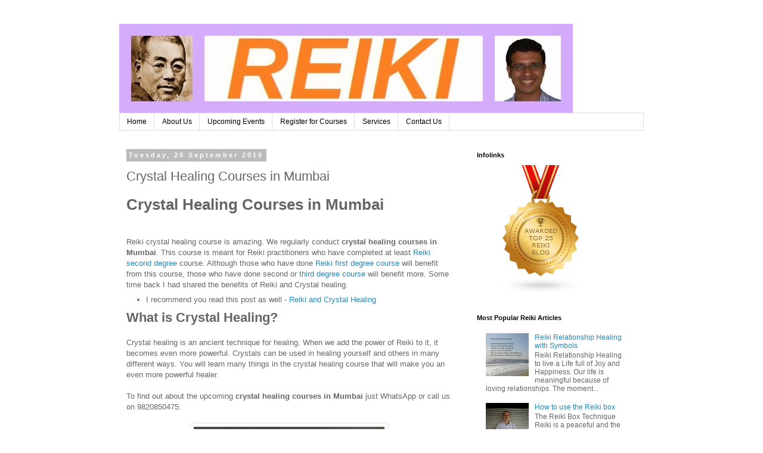

--- FILE ---
content_type: text/html; charset=UTF-8
request_url: https://www.reiki-classes-level-123.com/2016/09/crystal-healing-courses-in-mumbai.html
body_size: 18289
content:
<!DOCTYPE html>
<html class='v2' dir='ltr' xmlns='http://www.w3.org/1999/xhtml' xmlns:b='http://www.google.com/2005/gml/b' xmlns:data='http://www.google.com/2005/gml/data' xmlns:expr='http://www.google.com/2005/gml/expr'>
<meta content='74D1F30B8FF9BDF2595F517CE63D493C' name='msvalidate.01'/>
<head>
<link href='https://www.blogger.com/static/v1/widgets/335934321-css_bundle_v2.css' rel='stylesheet' type='text/css'/>
<meta content='width=1100' name='viewport'/>
<meta content='text/html; charset=UTF-8' http-equiv='Content-Type'/>
<meta content='blogger' name='generator'/>
<link href='https://www.reiki-classes-level-123.com/favicon.ico' rel='icon' type='image/x-icon'/>
<link href='http://www.reiki-classes-level-123.com/2016/09/crystal-healing-courses-in-mumbai.html' rel='canonical'/>
<link rel="alternate" type="application/atom+xml" title="Reiki - Atom" href="https://www.reiki-classes-level-123.com/feeds/posts/default" />
<link rel="alternate" type="application/rss+xml" title="Reiki - RSS" href="https://www.reiki-classes-level-123.com/feeds/posts/default?alt=rss" />
<link rel="service.post" type="application/atom+xml" title="Reiki - Atom" href="https://www.blogger.com/feeds/4571436270959996239/posts/default" />

<link rel="alternate" type="application/atom+xml" title="Reiki - Atom" href="https://www.reiki-classes-level-123.com/feeds/3514018863374066254/comments/default" />
<!--Can't find substitution for tag [blog.ieCssRetrofitLinks]-->
<link href='https://blogger.googleusercontent.com/img/b/R29vZ2xl/AVvXsEhrJV_4Uy3pb2t7L45epa6Eg8SLUfsTzQb5LFA5-8IzzjRRmHZhxwsNqj626CTNcB5u7AT49mt-Sz9glMeYbkQ-X6m8fxuJ3c-ii35pW48W4yfOJTRN1h5UeyyF0Gg4qfBLQXpnoK6Vam8_/s320/Crystal+Healing.jpg' rel='image_src'/>
<meta content='Nalanda Reiki Center regularly conducts crystal healing courses in Mumbai. To register get in touch with us on WhatsApp or call us on 9820850475' name='description'/>
<meta content='http://www.reiki-classes-level-123.com/2016/09/crystal-healing-courses-in-mumbai.html' property='og:url'/>
<meta content='Crystal Healing Courses in Mumbai' property='og:title'/>
<meta content='Nalanda Reiki Center regularly conducts crystal healing courses in Mumbai. To register get in touch with us on WhatsApp or call us on 9820850475' property='og:description'/>
<meta content='https://blogger.googleusercontent.com/img/b/R29vZ2xl/AVvXsEhrJV_4Uy3pb2t7L45epa6Eg8SLUfsTzQb5LFA5-8IzzjRRmHZhxwsNqj626CTNcB5u7AT49mt-Sz9glMeYbkQ-X6m8fxuJ3c-ii35pW48W4yfOJTRN1h5UeyyF0Gg4qfBLQXpnoK6Vam8_/w1200-h630-p-k-no-nu/Crystal+Healing.jpg' property='og:image'/>
<title>Reiki: Crystal Healing Courses in Mumbai</title>
<style id='page-skin-1' type='text/css'><!--
/*
-----------------------------------------------
Blogger Template Style
Name:     Simple
Designer: Blogger
URL:      www.blogger.com
----------------------------------------------- */
/* Content
----------------------------------------------- */
body {
font: normal normal 12px 'Trebuchet MS', Trebuchet, Verdana, sans-serif;
color: #666666;
background: #ffffff none repeat scroll top left;
padding: 0 0 0 0;
}
html body .region-inner {
min-width: 0;
max-width: 100%;
width: auto;
}
h2 {
font-size: 22px;
}
a:link {
text-decoration:none;
color: #2288bb;
}
a:visited {
text-decoration:none;
color: #888888;
}
a:hover {
text-decoration:underline;
color: #33aaff;
}
.body-fauxcolumn-outer .fauxcolumn-inner {
background: transparent none repeat scroll top left;
_background-image: none;
}
.body-fauxcolumn-outer .cap-top {
position: absolute;
z-index: 1;
height: 400px;
width: 100%;
}
.body-fauxcolumn-outer .cap-top .cap-left {
width: 100%;
background: transparent none repeat-x scroll top left;
_background-image: none;
}
.content-outer {
-moz-box-shadow: 0 0 0 rgba(0, 0, 0, .15);
-webkit-box-shadow: 0 0 0 rgba(0, 0, 0, .15);
-goog-ms-box-shadow: 0 0 0 #333333;
box-shadow: 0 0 0 rgba(0, 0, 0, .15);
margin-bottom: 1px;
}
.content-inner {
padding: 10px 40px;
}
.content-inner {
background-color: #ffffff;
}
/* Header
----------------------------------------------- */
.header-outer {
background: transparent none repeat-x scroll 0 -400px;
_background-image: none;
}
.Header h1 {
font: normal normal 40px 'Trebuchet MS',Trebuchet,Verdana,sans-serif;
color: #000000;
text-shadow: 0 0 0 rgba(0, 0, 0, .2);
}
.Header h1 a {
color: #000000;
}
.Header .description {
font-size: 18px;
color: #000000;
}
.header-inner .Header .titlewrapper {
padding: 22px 0;
}
.header-inner .Header .descriptionwrapper {
padding: 0 0;
}
/* Tabs
----------------------------------------------- */
.tabs-inner .section:first-child {
border-top: 0 solid #dddddd;
}
.tabs-inner .section:first-child ul {
margin-top: -1px;
border-top: 1px solid #dddddd;
border-left: 1px solid #dddddd;
border-right: 1px solid #dddddd;
}
.tabs-inner .widget ul {
background: transparent none repeat-x scroll 0 -800px;
_background-image: none;
border-bottom: 1px solid #dddddd;
margin-top: 0;
margin-left: -30px;
margin-right: -30px;
}
.tabs-inner .widget li a {
display: inline-block;
padding: .6em 1em;
font: normal normal 12px 'Trebuchet MS', Trebuchet, Verdana, sans-serif;
color: #000000;
border-left: 1px solid #ffffff;
border-right: 1px solid #dddddd;
}
.tabs-inner .widget li:first-child a {
border-left: none;
}
.tabs-inner .widget li.selected a, .tabs-inner .widget li a:hover {
color: #000000;
background-color: #eeeeee;
text-decoration: none;
}
/* Columns
----------------------------------------------- */
.main-outer {
border-top: 0 solid transparent;
}
.fauxcolumn-left-outer .fauxcolumn-inner {
border-right: 1px solid transparent;
}
.fauxcolumn-right-outer .fauxcolumn-inner {
border-left: 1px solid transparent;
}
/* Headings
----------------------------------------------- */
div.widget > h2,
div.widget h2.title {
margin: 0 0 1em 0;
font: normal bold 11px 'Trebuchet MS',Trebuchet,Verdana,sans-serif;
color: #000000;
}
/* Widgets
----------------------------------------------- */
.widget .zippy {
color: #999999;
text-shadow: 2px 2px 1px rgba(0, 0, 0, .1);
}
.widget .popular-posts ul {
list-style: none;
}
/* Posts
----------------------------------------------- */
h2.date-header {
font: normal bold 11px Arial, Tahoma, Helvetica, FreeSans, sans-serif;
}
.date-header span {
background-color: #bbbbbb;
color: #ffffff;
padding: 0.4em;
letter-spacing: 3px;
margin: inherit;
}
.main-inner {
padding-top: 35px;
padding-bottom: 65px;
}
.main-inner .column-center-inner {
padding: 0 0;
}
.main-inner .column-center-inner .section {
margin: 0 1em;
}
.post {
margin: 0 0 45px 0;
}
h3.post-title, .comments h4 {
font: normal normal 22px 'Trebuchet MS',Trebuchet,Verdana,sans-serif;
margin: .75em 0 0;
}
.post-body {
font-size: 110%;
line-height: 1.4;
position: relative;
}
.post-body img, .post-body .tr-caption-container, .Profile img, .Image img,
.BlogList .item-thumbnail img {
padding: 2px;
background: #ffffff;
border: 1px solid #eeeeee;
-moz-box-shadow: 1px 1px 5px rgba(0, 0, 0, .1);
-webkit-box-shadow: 1px 1px 5px rgba(0, 0, 0, .1);
box-shadow: 1px 1px 5px rgba(0, 0, 0, .1);
}
.post-body img, .post-body .tr-caption-container {
padding: 5px;
}
.post-body .tr-caption-container {
color: #666666;
}
.post-body .tr-caption-container img {
padding: 0;
background: transparent;
border: none;
-moz-box-shadow: 0 0 0 rgba(0, 0, 0, .1);
-webkit-box-shadow: 0 0 0 rgba(0, 0, 0, .1);
box-shadow: 0 0 0 rgba(0, 0, 0, .1);
}
.post-header {
margin: 0 0 1.5em;
line-height: 1.6;
font-size: 90%;
}
.post-footer {
margin: 20px -2px 0;
padding: 5px 10px;
color: #666666;
background-color: #eeeeee;
border-bottom: 1px solid #eeeeee;
line-height: 1.6;
font-size: 90%;
}
#comments .comment-author {
padding-top: 1.5em;
border-top: 1px solid transparent;
background-position: 0 1.5em;
}
#comments .comment-author:first-child {
padding-top: 0;
border-top: none;
}
.avatar-image-container {
margin: .2em 0 0;
}
#comments .avatar-image-container img {
border: 1px solid #eeeeee;
}
/* Comments
----------------------------------------------- */
.comments .comments-content .icon.blog-author {
background-repeat: no-repeat;
background-image: url([data-uri]);
}
.comments .comments-content .loadmore a {
border-top: 1px solid #999999;
border-bottom: 1px solid #999999;
}
.comments .comment-thread.inline-thread {
background-color: #eeeeee;
}
.comments .continue {
border-top: 2px solid #999999;
}
/* Accents
---------------------------------------------- */
.section-columns td.columns-cell {
border-left: 1px solid transparent;
}
.blog-pager {
background: transparent url(//www.blogblog.com/1kt/simple/paging_dot.png) repeat-x scroll top center;
}
.blog-pager-older-link, .home-link,
.blog-pager-newer-link {
background-color: #ffffff;
padding: 5px;
}
.footer-outer {
border-top: 1px dashed #bbbbbb;
}
/* Mobile
----------------------------------------------- */
body.mobile  {
background-size: auto;
}
.mobile .body-fauxcolumn-outer {
background: transparent none repeat scroll top left;
}
.mobile .body-fauxcolumn-outer .cap-top {
background-size: 100% auto;
}
.mobile .content-outer {
-webkit-box-shadow: 0 0 3px rgba(0, 0, 0, .15);
box-shadow: 0 0 3px rgba(0, 0, 0, .15);
}
.mobile .tabs-inner .widget ul {
margin-left: 0;
margin-right: 0;
}
.mobile .post {
margin: 0;
}
.mobile .main-inner .column-center-inner .section {
margin: 0;
}
.mobile .date-header span {
padding: 0.1em 10px;
margin: 0 -10px;
}
.mobile h3.post-title {
margin: 0;
}
.mobile .blog-pager {
background: transparent none no-repeat scroll top center;
}
.mobile .footer-outer {
border-top: none;
}
.mobile .main-inner, .mobile .footer-inner {
background-color: #ffffff;
}
.mobile-index-contents {
color: #666666;
}
.mobile-link-button {
background-color: #2288bb;
}
.mobile-link-button a:link, .mobile-link-button a:visited {
color: #ffffff;
}
.mobile .tabs-inner .section:first-child {
border-top: none;
}
.mobile .tabs-inner .PageList .widget-content {
background-color: #eeeeee;
color: #000000;
border-top: 1px solid #dddddd;
border-bottom: 1px solid #dddddd;
}
.mobile .tabs-inner .PageList .widget-content .pagelist-arrow {
border-left: 1px solid #dddddd;
}

--></style>
<style id='template-skin-1' type='text/css'><!--
body {
min-width: 960px;
}
.content-outer, .content-fauxcolumn-outer, .region-inner {
min-width: 960px;
max-width: 960px;
_width: 960px;
}
.main-inner .columns {
padding-left: 0px;
padding-right: 310px;
}
.main-inner .fauxcolumn-center-outer {
left: 0px;
right: 310px;
/* IE6 does not respect left and right together */
_width: expression(this.parentNode.offsetWidth -
parseInt("0px") -
parseInt("310px") + 'px');
}
.main-inner .fauxcolumn-left-outer {
width: 0px;
}
.main-inner .fauxcolumn-right-outer {
width: 310px;
}
.main-inner .column-left-outer {
width: 0px;
right: 100%;
margin-left: -0px;
}
.main-inner .column-right-outer {
width: 310px;
margin-right: -310px;
}
#layout {
min-width: 0;
}
#layout .content-outer {
min-width: 0;
width: 800px;
}
#layout .region-inner {
min-width: 0;
width: auto;
}
--></style>
<script type='text/javascript'>
        (function(i,s,o,g,r,a,m){i['GoogleAnalyticsObject']=r;i[r]=i[r]||function(){
        (i[r].q=i[r].q||[]).push(arguments)},i[r].l=1*new Date();a=s.createElement(o),
        m=s.getElementsByTagName(o)[0];a.async=1;a.src=g;m.parentNode.insertBefore(a,m)
        })(window,document,'script','https://www.google-analytics.com/analytics.js','ga');
        ga('create', 'UA-96037496-1', 'auto', 'blogger');
        ga('blogger.send', 'pageview');
      </script>
<link href='https://www.blogger.com/dyn-css/authorization.css?targetBlogID=4571436270959996239&amp;zx=67299a26-6e09-4790-bd71-5e3de956663c' media='none' onload='if(media!=&#39;all&#39;)media=&#39;all&#39;' rel='stylesheet'/><noscript><link href='https://www.blogger.com/dyn-css/authorization.css?targetBlogID=4571436270959996239&amp;zx=67299a26-6e09-4790-bd71-5e3de956663c' rel='stylesheet'/></noscript>
<meta name='google-adsense-platform-account' content='ca-host-pub-1556223355139109'/>
<meta name='google-adsense-platform-domain' content='blogspot.com'/>

<!-- data-ad-client=ca-pub-5862695703255444 -->

</head>
<body class='loading variant-simplysimple'>
<div class='navbar no-items section' id='navbar'>
</div>
<div class='body-fauxcolumns'>
<div class='fauxcolumn-outer body-fauxcolumn-outer'>
<div class='cap-top'>
<div class='cap-left'></div>
<div class='cap-right'></div>
</div>
<div class='fauxborder-left'>
<div class='fauxborder-right'></div>
<div class='fauxcolumn-inner'>
</div>
</div>
<div class='cap-bottom'>
<div class='cap-left'></div>
<div class='cap-right'></div>
</div>
</div>
</div>
<div class='content'>
<div class='content-fauxcolumns'>
<div class='fauxcolumn-outer content-fauxcolumn-outer'>
<div class='cap-top'>
<div class='cap-left'></div>
<div class='cap-right'></div>
</div>
<div class='fauxborder-left'>
<div class='fauxborder-right'></div>
<div class='fauxcolumn-inner'>
</div>
</div>
<div class='cap-bottom'>
<div class='cap-left'></div>
<div class='cap-right'></div>
</div>
</div>
</div>
<div class='content-outer'>
<div class='content-cap-top cap-top'>
<div class='cap-left'></div>
<div class='cap-right'></div>
</div>
<div class='fauxborder-left content-fauxborder-left'>
<div class='fauxborder-right content-fauxborder-right'></div>
<div class='content-inner'>
<header>
<div class='header-outer'>
<div class='header-cap-top cap-top'>
<div class='cap-left'></div>
<div class='cap-right'></div>
</div>
<div class='fauxborder-left header-fauxborder-left'>
<div class='fauxborder-right header-fauxborder-right'></div>
<div class='region-inner header-inner'>
<div class='header section' id='header'><div class='widget Header' data-version='1' id='Header1'>
<div id='header-inner'>
<a href='https://www.reiki-classes-level-123.com/' style='display: block'>
<img alt='Reiki' height='150px; ' id='Header1_headerimg' src='https://blogger.googleusercontent.com/img/b/R29vZ2xl/AVvXsEh6krUSJE-6cb7f_OZRI_K-dcLZuT3jLHqxUkR4uwWHUWiBx6np_Y-XTWYF-TnqmlBwzPDa1R1SLYawDlNGDWaSNtjPcRBwPCwpi5pq3lSMyNo6RW7IMG0xXkeZ5JByF1l0QyMP_yrRaE_5/s1600/Reiki-Classes-Level-123dotcom.jpg' style='display: block' width='761px; '/>
</a>
</div>
</div></div>
</div>
</div>
<div class='header-cap-bottom cap-bottom'>
<div class='cap-left'></div>
<div class='cap-right'></div>
</div>
</div>
</header>
<div class='tabs-outer'>
<div class='tabs-cap-top cap-top'>
<div class='cap-left'></div>
<div class='cap-right'></div>
</div>
<div class='fauxborder-left tabs-fauxborder-left'>
<div class='fauxborder-right tabs-fauxborder-right'></div>
<div class='region-inner tabs-inner'>
<div class='tabs section' id='crosscol'><div class='widget PageList' data-version='1' id='PageList1'>
<h2>Pages</h2>
<div class='widget-content'>
<ul>
<li>
<a href='https://www.reiki-classes-level-123.com/'>Home</a>
</li>
<li>
<a href='https://www.reiki-classes-level-123.com/p/blog-page.html'>About Us</a>
</li>
<li>
<a href='https://www.reiki-classes-level-123.com/p/upcoming-events.html'>Upcoming Events</a>
</li>
<li>
<a href='https://www.reiki-classes-level-123.com/p/register.html'>Register for Courses</a>
</li>
<li>
<a href='https://www.reiki-classes-level-123.com/p/services.html'>Services</a>
</li>
<li>
<a href='https://www.reiki-classes-level-123.com/p/contact-us.html'>Contact Us</a>
</li>
</ul>
<div class='clear'></div>
</div>
</div></div>
<div class='tabs no-items section' id='crosscol-overflow'></div>
</div>
</div>
<div class='tabs-cap-bottom cap-bottom'>
<div class='cap-left'></div>
<div class='cap-right'></div>
</div>
</div>
<div class='main-outer'>
<div class='main-cap-top cap-top'>
<div class='cap-left'></div>
<div class='cap-right'></div>
</div>
<div class='fauxborder-left main-fauxborder-left'>
<div class='fauxborder-right main-fauxborder-right'></div>
<div class='region-inner main-inner'>
<div class='columns fauxcolumns'>
<div class='fauxcolumn-outer fauxcolumn-center-outer'>
<div class='cap-top'>
<div class='cap-left'></div>
<div class='cap-right'></div>
</div>
<div class='fauxborder-left'>
<div class='fauxborder-right'></div>
<div class='fauxcolumn-inner'>
</div>
</div>
<div class='cap-bottom'>
<div class='cap-left'></div>
<div class='cap-right'></div>
</div>
</div>
<div class='fauxcolumn-outer fauxcolumn-left-outer'>
<div class='cap-top'>
<div class='cap-left'></div>
<div class='cap-right'></div>
</div>
<div class='fauxborder-left'>
<div class='fauxborder-right'></div>
<div class='fauxcolumn-inner'>
</div>
</div>
<div class='cap-bottom'>
<div class='cap-left'></div>
<div class='cap-right'></div>
</div>
</div>
<div class='fauxcolumn-outer fauxcolumn-right-outer'>
<div class='cap-top'>
<div class='cap-left'></div>
<div class='cap-right'></div>
</div>
<div class='fauxborder-left'>
<div class='fauxborder-right'></div>
<div class='fauxcolumn-inner'>
</div>
</div>
<div class='cap-bottom'>
<div class='cap-left'></div>
<div class='cap-right'></div>
</div>
</div>
<!-- corrects IE6 width calculation -->
<div class='columns-inner'>
<div class='column-center-outer'>
<div class='column-center-inner'>
<div class='main section' id='main'><div class='widget Blog' data-version='1' id='Blog1'>
<div class='blog-posts hfeed'>

          <div class="date-outer">
        
<h2 class='date-header'><span>Tuesday, 20 September 2016</span></h2>

          <div class="date-posts">
        
<div class='post-outer'>
<div class='post hentry' itemprop='blogPost' itemscope='itemscope' itemtype='http://schema.org/BlogPosting'>
<meta content='https://blogger.googleusercontent.com/img/b/R29vZ2xl/AVvXsEhrJV_4Uy3pb2t7L45epa6Eg8SLUfsTzQb5LFA5-8IzzjRRmHZhxwsNqj626CTNcB5u7AT49mt-Sz9glMeYbkQ-X6m8fxuJ3c-ii35pW48W4yfOJTRN1h5UeyyF0Gg4qfBLQXpnoK6Vam8_/s320/Crystal+Healing.jpg' itemprop='image_url'/>
<meta content='4571436270959996239' itemprop='blogId'/>
<meta content='3514018863374066254' itemprop='postId'/>
<a name='3514018863374066254'></a>
<h3 class='post-title entry-title' itemprop='name'>
Crystal Healing Courses in Mumbai
</h3>
<div class='post-header'>
<div class='post-header-line-1'></div>
</div>
<div class='post-body entry-content' id='post-body-3514018863374066254' itemprop='articleBody'>
<div dir="ltr" style="text-align: left;" trbidi="on">
<h1>
Crystal Healing Courses in Mumbai</h1>
<br />
<br />
Reiki crystal healing course is amazing. We regularly conduct <b>crystal healing courses in Mumbai</b>. This course is meant for Reiki practitioners who have completed at least <a href="http://www.reiki-classes-level-123.com/2013/10/reiki-2nd-degree-benefits-course.html" target="_blank">Reiki second degree</a> course. Although those who have done <a href="http://www.reiki-classes-level-123.com/2013/09/reiki-first-degree-course-contents.html" target="_blank">Reiki first degree course</a> will benefit from this course, those who have done second or <a href="http://www.reiki-classes-level-123.com/2014/02/reiki-third-degree-course-in-mumbai.html" target="_blank">third degree course</a> will benefit more. Some time back I had shared the benefits of Reiki and Crystal healing.&nbsp; <br />
<ul style="text-align: left;">
<li>I recommend you read this post as well - <a href="http://www.reiki-classes-level-123.com/2014/03/reiki-and-crystal-healing.html" target="_blank">Reiki and Crystal Healing</a></li>
</ul>
<h2>
What is Crystal Healing?</h2>
<br />
Crystal healing is an ancient technique for healing. When we add the power of Reiki to it, it becomes even more powerful. Crystals can be used in healing yourself and others in many different ways. You will learn many things in the crystal healing course that will make you an even more powerful healer.<br />
<br />
To find out about the upcoming <b>crystal healing courses in Mumbai</b> just WhatsApp or call us on 9820850475.<br />
<br />
<div class="separator" style="clear: both; text-align: center;">
<a href="https://blogger.googleusercontent.com/img/b/R29vZ2xl/AVvXsEhrJV_4Uy3pb2t7L45epa6Eg8SLUfsTzQb5LFA5-8IzzjRRmHZhxwsNqj626CTNcB5u7AT49mt-Sz9glMeYbkQ-X6m8fxuJ3c-ii35pW48W4yfOJTRN1h5UeyyF0Gg4qfBLQXpnoK6Vam8_/s1600/Crystal+Healing.jpg" style="margin-left: 1em; margin-right: 1em;"><img border="0" height="310" src="https://blogger.googleusercontent.com/img/b/R29vZ2xl/AVvXsEhrJV_4Uy3pb2t7L45epa6Eg8SLUfsTzQb5LFA5-8IzzjRRmHZhxwsNqj626CTNcB5u7AT49mt-Sz9glMeYbkQ-X6m8fxuJ3c-ii35pW48W4yfOJTRN1h5UeyyF0Gg4qfBLQXpnoK6Vam8_/s320/Crystal+Healing.jpg" width="320" /></a></div>
<br />
<br />
The crystals we use in crystal healing are those that are naturally 
available under the Earth. You will learn how to clean and charge these 
crystal. You will then learn how to heal the people around you with your new found healing 
abilities of crystal healing. Crystal healing opens up a new world of possibilities for healing self and others.<br />
<br />
<div class="separator" style="clear: both; text-align: center;">
<a href="https://blogger.googleusercontent.com/img/b/R29vZ2xl/AVvXsEjM4ffq2hqno5wPN_qObSnVyhiD46XI_2Inig5R7bz3gbJkTFnHvkEbag8QHtQAfX2SNPooucWqoaa-a4jBwlN8at8zXSRLCDgHrKJlLM475OHJ4A1Fra8HLk371Mx0F1A7T-hyZKcDjmoT/s1600/Crystal+Healing+Courses+in+Mumbai.jpg" style="margin-left: 1em; margin-right: 1em;"><img alt="Crystal Healing Courses in Mumbai" border="0" height="159" src="https://blogger.googleusercontent.com/img/b/R29vZ2xl/AVvXsEjM4ffq2hqno5wPN_qObSnVyhiD46XI_2Inig5R7bz3gbJkTFnHvkEbag8QHtQAfX2SNPooucWqoaa-a4jBwlN8at8zXSRLCDgHrKJlLM475OHJ4A1Fra8HLk371Mx0F1A7T-hyZKcDjmoT/s320/Crystal+Healing+Courses+in+Mumbai.jpg" title="Crystal Healing Courses in Mumbai" width="320" /></a></div>
<br />
<br />
<h2>
Crystal healing course contents</h2>
<br />
<br />
<ul style="text-align: left;">
<li>The crystal healing course starts with a proper understanding of what crystals are and the history of crystal healing.</li>
<li>Crystals come in various shapes, sizes and colors. We will learn how that corresponds with the human body and the chakra system.</li>
<li>We will look at gemstones and crystals and types of healing that is possible with both.&nbsp;</li>
<li>We will look how crystals affect the human aura.&nbsp;</li>
<li>We will learn practically how crystal can be used to feel the aura and feel the Reiki crystal healing happening to you and to others.</li>
<li>We will then cover the practical aspects of choosing the right crystals, cleansing and clearing them the right way and then putting them to the right use.</li>
<li>We will learn how to attune and program a crystal for the highest good of the intended user.</li>
<li>We will learn the various uses of crystals based on the chakra system. </li>
<li>Then we will learn how to balance your chakras with special purpose crystals and heal various issues with the help of these healing crystals.</li>
<li>We will learn a intuitive method of healing ailments with crystal healing.</li>
<li>We will learn how to use crystals to deepen your meditations, to remember your dreams and achieve your goals.</li>
<li>We will also learn to use crystal layouts for healing self and others.</li>
<li>We need to know how to take proper care of the crystals and how to keep them safely. </li>
<li>We will also learn to sense the energies of the crystal.</li>
<li>We will look at various popular and useful crystals and their healing properties</li>
</ul>
<br />
<br />
Reiki crystal healing course is very popular in India, especially in 
the cities like Mumbai, Delhi, Bangalore, Pune and Hyderabad. In this 
crystal healing courses you will learn the theory as well as you will 
get opportunity to do it practically. So Reiki crystal healing course 
will be an experiential learning.<br />
<br />
After the course I will share with you the <b>crystal rock shop in Mumbai</b> from were I buy my crystals. You can also buy your crystals from there but don't forget to bargain for the best deal. If you are all excited about crystal healing then probably I will see you soon in the next <b>crystal healing workshop in Mumbai</b>.<br />
<br />
Namaste!<br />
<br />
<div class="separator" style="clear: both; text-align: center;">
<a href="https://blogger.googleusercontent.com/img/b/R29vZ2xl/AVvXsEhHLcqgOVu5B1veebjkepV0Jy1suhZPbFQXY1rMOrEoizybZXpE5M2DIdMN-EXoZt1AFIUUbq62ODOn5HctgxXI4yKoZ9o5nxC6Z2oVSSXpcojJK9Q-rt9FT__0MUmdxBlYKE79nQ5pbR1f/s1600/Sachin.jpg" style="margin-left: 1em; margin-right: 1em;"><img border="0" height="200" src="https://blogger.googleusercontent.com/img/b/R29vZ2xl/AVvXsEhHLcqgOVu5B1veebjkepV0Jy1suhZPbFQXY1rMOrEoizybZXpE5M2DIdMN-EXoZt1AFIUUbq62ODOn5HctgxXI4yKoZ9o5nxC6Z2oVSSXpcojJK9Q-rt9FT__0MUmdxBlYKE79nQ5pbR1f/s200/Sachin.jpg" width="167" /></a></div>
<br />
Reiki is a beautiful thing to learn. Please be in touch on WhatsApp. 
+91-9820850475 (Do mention your name and city when you WhatsApp me.) 
Please feel free to get in touch with me and like this <a href="https://www.facebook.com/ReikiMumbai" target="_blank">Reiki Facebook page</a> for regular updates.<br />
<br />
Sachin Bangera<br />
<br />
Reiki Master / Teacher<br />
<a href="https://plus.google.com/109009130658674313939" target="_blank">Nalanda Reiki Center</a><br />
<br />
+91-9820850475<br />
sachinodpd@gmail.com<br />
<br />
About Sachin: Sachin is a Reiki Master / Teacher. He has been teaching Reiki since 2005. He conducts <a href="http://www.reiki-classes-level-123.com/2014/02/reiki-courses-in-mumbai.html" target="_blank">Reiki courses in Mumbai</a>, Thane and Navi Mumbai. He has also conducts Reiki, Mind Power &amp; <a href="http://www.reiki-classes-level-123.com/2017/06/tarot-card-reading-classes-in-mumbai.html" target="_blank">Tarot card reading classes in Mumbai</a>, Goa, Udaipur, Pune, Nashik, Nagpur, Ahmedabad and Delhi.<br /><br />
<br />
<br /></div>
<div style='clear: both;'></div>
</div>
<div class='post-footer'>
<div class='post-footer-line post-footer-line-1'><span class='post-author vcard'>
Posted by
<span class='fn' itemprop='author' itemscope='itemscope' itemtype='http://schema.org/Person'>
<meta content='https://www.blogger.com/profile/17870991077931660155' itemprop='url'/>
<a class='g-profile' href='https://www.blogger.com/profile/17870991077931660155' rel='author' title='author profile'>
<span itemprop='name'>Reiki</span>
</a>
</span>
</span>
<span class='post-timestamp'>
at
<meta content='http://www.reiki-classes-level-123.com/2016/09/crystal-healing-courses-in-mumbai.html' itemprop='url'/>
<a class='timestamp-link' href='https://www.reiki-classes-level-123.com/2016/09/crystal-healing-courses-in-mumbai.html' rel='bookmark' title='permanent link'><abbr class='published' itemprop='datePublished' title='2016-09-20T16:07:00+05:30'>16:07</abbr></a>
</span>
<span class='post-comment-link'>
</span>
<span class='post-icons'>
<span class='item-control blog-admin pid-1900812805'>
<a href='https://www.blogger.com/post-edit.g?blogID=4571436270959996239&postID=3514018863374066254&from=pencil' title='Edit Post'>
<img alt='' class='icon-action' height='18' src='https://resources.blogblog.com/img/icon18_edit_allbkg.gif' width='18'/>
</a>
</span>
</span>
<div class='post-share-buttons goog-inline-block'>
<a class='goog-inline-block share-button sb-email' href='https://www.blogger.com/share-post.g?blogID=4571436270959996239&postID=3514018863374066254&target=email' target='_blank' title='Email This'><span class='share-button-link-text'>Email This</span></a><a class='goog-inline-block share-button sb-blog' href='https://www.blogger.com/share-post.g?blogID=4571436270959996239&postID=3514018863374066254&target=blog' onclick='window.open(this.href, "_blank", "height=270,width=475"); return false;' target='_blank' title='BlogThis!'><span class='share-button-link-text'>BlogThis!</span></a><a class='goog-inline-block share-button sb-twitter' href='https://www.blogger.com/share-post.g?blogID=4571436270959996239&postID=3514018863374066254&target=twitter' target='_blank' title='Share to X'><span class='share-button-link-text'>Share to X</span></a><a class='goog-inline-block share-button sb-facebook' href='https://www.blogger.com/share-post.g?blogID=4571436270959996239&postID=3514018863374066254&target=facebook' onclick='window.open(this.href, "_blank", "height=430,width=640"); return false;' target='_blank' title='Share to Facebook'><span class='share-button-link-text'>Share to Facebook</span></a><a class='goog-inline-block share-button sb-pinterest' href='https://www.blogger.com/share-post.g?blogID=4571436270959996239&postID=3514018863374066254&target=pinterest' target='_blank' title='Share to Pinterest'><span class='share-button-link-text'>Share to Pinterest</span></a>
</div>
</div>
<div class='post-footer-line post-footer-line-2'><span class='post-labels'>
Labels:
<a href='https://www.reiki-classes-level-123.com/search/label/courses' rel='tag'>courses</a>,
<a href='https://www.reiki-classes-level-123.com/search/label/Crystal%20Healing' rel='tag'>Crystal Healing</a>,
<a href='https://www.reiki-classes-level-123.com/search/label/Mumbai' rel='tag'>Mumbai</a>
</span>
</div>
<div class='post-footer-line post-footer-line-3'><span class='post-location'>
</span>
</div>
</div>
</div>
<div class='comments' id='comments'>
<a name='comments'></a>
<h4>No comments:</h4>
<div id='Blog1_comments-block-wrapper'>
<dl class='avatar-comment-indent' id='comments-block'>
</dl>
</div>
<p class='comment-footer'>
<div class='comment-form'>
<a name='comment-form'></a>
<h4 id='comment-post-message'>Post a Comment</h4>
<p>
</p>
<a href='https://www.blogger.com/comment/frame/4571436270959996239?po=3514018863374066254&hl=en-GB&saa=85391&origin=https://www.reiki-classes-level-123.com' id='comment-editor-src'></a>
<iframe allowtransparency='true' class='blogger-iframe-colorize blogger-comment-from-post' frameborder='0' height='410px' id='comment-editor' name='comment-editor' src='' width='100%'></iframe>
<script src='https://www.blogger.com/static/v1/jsbin/2830521187-comment_from_post_iframe.js' type='text/javascript'></script>
<script type='text/javascript'>
      BLOG_CMT_createIframe('https://www.blogger.com/rpc_relay.html');
    </script>
</div>
</p>
</div>
</div>

        </div></div>
      
</div>
<div class='blog-pager' id='blog-pager'>
<span id='blog-pager-newer-link'>
<a class='blog-pager-newer-link' href='https://www.reiki-classes-level-123.com/2016/11/reiki-classes-in-ahmedabad.html' id='Blog1_blog-pager-newer-link' title='Newer Post'>Newer Post</a>
</span>
<span id='blog-pager-older-link'>
<a class='blog-pager-older-link' href='https://www.reiki-classes-level-123.com/2016/09/reiki-healing-for-diabetes.html' id='Blog1_blog-pager-older-link' title='Older Post'>Older Post</a>
</span>
<a class='home-link' href='https://www.reiki-classes-level-123.com/'>Home</a>
</div>
<div class='clear'></div>
<div class='post-feeds'>
<div class='feed-links'>
Subscribe to:
<a class='feed-link' href='https://www.reiki-classes-level-123.com/feeds/3514018863374066254/comments/default' target='_blank' type='application/atom+xml'>Post Comments (Atom)</a>
</div>
</div>
</div></div>
</div>
</div>
<div class='column-left-outer'>
<div class='column-left-inner'>
<aside>
</aside>
</div>
</div>
<div class='column-right-outer'>
<div class='column-right-inner'>
<aside>
<div class='sidebar section' id='sidebar-right-1'><div class='widget HTML' data-version='1' id='HTML3'>
<h2 class='title'>Infolinks</h2>
<div class='widget-content'>
<a href="http://blog.feedspot.com/reiki_blogs/" title="Reiki Blogs"><img src="https://blog-cdn.feedspot.com/wp-content/uploads/2017/03/reiki-25-transparent_216.png" /></a>
</div>
<div class='clear'></div>
</div><div class='widget PopularPosts' data-version='1' id='PopularPosts1'>
<h2>Most Popular Reiki Articles</h2>
<div class='widget-content popular-posts'>
<ul>
<li>
<div class='item-content'>
<div class='item-thumbnail'>
<a href='https://www.reiki-classes-level-123.com/2013/08/reiki-relationship-healing-with-symbols.html' target='_blank'>
<img alt='' border='0' src='https://blogger.googleusercontent.com/img/b/R29vZ2xl/AVvXsEjbmNIe6e9uOh2untWWk4OCNlqWbrT4zFpeP1sURJtafBXTwaeuYoRnuZuFCEpZiAAuAtm49H6XB5nAhtCesCa7xOPv6hgWlELnD1Ha7aU4WcwTwVBy1t8C2MRrd8HvC8LU-NSLQB8chrON/w72-h72-p-k-no-nu/The+Reiki+Percepts.jpg'/>
</a>
</div>
<div class='item-title'><a href='https://www.reiki-classes-level-123.com/2013/08/reiki-relationship-healing-with-symbols.html'>Reiki Relationship Healing with Symbols</a></div>
<div class='item-snippet'>  Reiki Relationship Healing to live a Life full of Joy and Happiness.    Our life is meaningful because of loving relationships. The moment...</div>
</div>
<div style='clear: both;'></div>
</li>
<li>
<div class='item-content'>
<div class='item-thumbnail'>
<a href='https://www.reiki-classes-level-123.com/2016/05/how-to-use-reiki-box.html' target='_blank'>
<img alt='' border='0' src='https://lh3.googleusercontent.com/blogger_img_proxy/AEn0k_t7tTjZTE8GH4xTqj1OY9U3Tr9mmeink661e_M8HV1bDkieBHZDkonqqL7W4YjRsy4yLm3khEEFlr3ik_kTGhDwiHrqUtYb8Who55Y2CRS7uNJMUg=w72-h72-n-k-no-nu'/>
</a>
</div>
<div class='item-title'><a href='https://www.reiki-classes-level-123.com/2016/05/how-to-use-reiki-box.html'>How to use the Reiki box </a></div>
<div class='item-snippet'>  The Reiki Box Technique    Reiki is a peaceful and the most serene way of infusing positive energies and composure into all aspects of lif...</div>
</div>
<div style='clear: both;'></div>
</li>
<li>
<div class='item-content'>
<div class='item-thumbnail'>
<a href='https://www.reiki-classes-level-123.com/2016/04/using-reiki-to-get-job.html' target='_blank'>
<img alt='' border='0' src='https://blogger.googleusercontent.com/img/b/R29vZ2xl/AVvXsEgQFHdFVZE0i9spZHnIryrNHcYOqUfewIvlW1E4l9W8mBm_Yl5ZvyRudEH4AdslaFeiv7vdcodog6-ynzI0Sz9z1UnLTNJi75jKqJoMAv3R4KO74fcBZLyhF-cqzlkuoA73rNajN7CFVfpc/w72-h72-p-k-no-nu/Reiki+courses+in+Mumbai+2.jpg'/>
</a>
</div>
<div class='item-title'><a href='https://www.reiki-classes-level-123.com/2016/04/using-reiki-to-get-job.html'>Using Reiki to Get a Job</a></div>
<div class='item-snippet'>  How to use Reiki to get a Job    I am just back from Goa. It was a great experience. I conducted several Reiki courses in Goa . During one...</div>
</div>
<div style='clear: both;'></div>
</li>
<li>
<div class='item-content'>
<div class='item-thumbnail'>
<a href='https://www.reiki-classes-level-123.com/2016/12/reiki-charged-water.html' target='_blank'>
<img alt='' border='0' src='https://blogger.googleusercontent.com/img/b/R29vZ2xl/AVvXsEg8-X0kgHguCT97vonE8-09JaJ3dtnaMbwTz2MUl3FgTdhgj8ezSlnyLHdBsZzBm6-N_aJ1N0uVBDb-yBdahHgPFa5ToIRnsfO71Nwm3vNwzuMV5YmRtUnJ3ZWwz0YuUVQmMXZb4NDXf_rW/w72-h72-p-k-no-nu/Reiki+Meditation.jpg'/>
</a>
</div>
<div class='item-title'><a href='https://www.reiki-classes-level-123.com/2016/12/reiki-charged-water.html'>Reiki Charged Water</a></div>
<div class='item-snippet'>  Reiki Charged Water for healing    Today lets discuss how to use water to enhance your Reiki healing. I explain this topic of Reiki charge...</div>
</div>
<div style='clear: both;'></div>
</li>
<li>
<div class='item-content'>
<div class='item-thumbnail'>
<a href='https://www.reiki-classes-level-123.com/2015/11/best-time-to-practice-reiki.html' target='_blank'>
<img alt='' border='0' src='https://lh3.googleusercontent.com/blogger_img_proxy/AEn0k_tdSd7nId1YzHsi6BYxo6qaKIkHkwZ3wDVpXCamh9HfZMKkrotlJ51QO9Uv825oFX0e6CUqhrQkKswKcJU57Ebq3xhzMi8Fx-2YtHvB16PLPXMa=w72-h72-n-k-no-nu'/>
</a>
</div>
<div class='item-title'><a href='https://www.reiki-classes-level-123.com/2015/11/best-time-to-practice-reiki.html'>Best Time To Practice Reiki</a></div>
<div class='item-snippet'>  Best Time to Practice Reiki    I got an email this morning from someone who has been following this blog and recently completed Reiki firs...</div>
</div>
<div style='clear: both;'></div>
</li>
<li>
<div class='item-content'>
<div class='item-thumbnail'>
<a href='https://www.reiki-classes-level-123.com/2017/07/reiki-for-cough-and-cold.html' target='_blank'>
<img alt='' border='0' src='https://blogger.googleusercontent.com/img/b/R29vZ2xl/AVvXsEg8-X0kgHguCT97vonE8-09JaJ3dtnaMbwTz2MUl3FgTdhgj8ezSlnyLHdBsZzBm6-N_aJ1N0uVBDb-yBdahHgPFa5ToIRnsfO71Nwm3vNwzuMV5YmRtUnJ3ZWwz0YuUVQmMXZb4NDXf_rW/w72-h72-p-k-no-nu/Reiki+Meditation.jpg'/>
</a>
</div>
<div class='item-title'><a href='https://www.reiki-classes-level-123.com/2017/07/reiki-for-cough-and-cold.html'>Reiki for Cough and Cold</a></div>
<div class='item-snippet'>  Reiki for Cough and Cold    Today lets look at how use the natural healing method  of Reiki for cough and cold. Its not a big problem but ...</div>
</div>
<div style='clear: both;'></div>
</li>
<li>
<div class='item-content'>
<div class='item-thumbnail'>
<a href='https://www.reiki-classes-level-123.com/2014/02/time-between-reiki-attunements.html' target='_blank'>
<img alt='' border='0' src='https://lh3.googleusercontent.com/blogger_img_proxy/AEn0k_tjRDiDidF5kFtX_KRwXiPGkGuzjKrLD1Z7PmZcUPQPfQFUP5yAC-cThLKhfoAw9J3Afmny8eVJH-az-iZdZwSM8Fmw66TnPSPjCOW118Nn_JJB8Q=w72-h72-n-k-no-nu'/>
</a>
</div>
<div class='item-title'><a href='https://www.reiki-classes-level-123.com/2014/02/time-between-reiki-attunements.html'>Ideal Time Between Reiki Attunements</a></div>
<div class='item-snippet'>  Ideal Time Between Reiki Attunements    Dear Readers,   Hope you enjoyed reading my last post on &#39; How to increase your intuition with...</div>
</div>
<div style='clear: both;'></div>
</li>
<li>
<div class='item-content'>
<div class='item-thumbnail'>
<a href='https://www.reiki-classes-level-123.com/2016/04/reiki-energy-ball-exercise.html' target='_blank'>
<img alt='' border='0' src='https://blogger.googleusercontent.com/img/b/R29vZ2xl/AVvXsEjMhD5YJjHB9b7LKcJcNDtsHgfwHDBwr6HMI_LMailA5PMR-YTx4reo7PYjPLETyX0gVw-dOvyf8VGvS91cNz8G1n3bt7KQuMG8elE8x_6xe3JL4TMGl3Zhx8_UBF8RADretoUyXpNpNe7BXL24utlMWxPbpMxLxEsem_B65ciduTAuhuk7UUhtTnB9bg/w72-h72-p-k-no-nu/Sachin%20Bangera.png'/>
</a>
</div>
<div class='item-title'><a href='https://www.reiki-classes-level-123.com/2016/04/reiki-energy-ball-exercise.html'>Reiki Energy Ball Exercise</a></div>
<div class='item-snippet'>  How to Make Reiki Energy Ball   In the earlier posts you have seen the way Reiki can brings in an inspiring difference in our lives in ach...</div>
</div>
<div style='clear: both;'></div>
</li>
<li>
<div class='item-content'>
<div class='item-thumbnail'>
<a href='https://www.reiki-classes-level-123.com/2018/05/uses-of-dai-ko-myo-in-reiki-healing.html' target='_blank'>
<img alt='' border='0' src='https://lh3.googleusercontent.com/blogger_img_proxy/AEn0k_uIoIRylNNuGG-idwC_SGTEuQrxbV87lkjfZv6pueXhEvUGVUyNr4oPPCAR8yF_P0wJSoUDZQ5Jbn_EdWZ0dgahzUFUi1WGVUUyk45UZ6MZDaZ5lw=w72-h72-n-k-no-nu'/>
</a>
</div>
<div class='item-title'><a href='https://www.reiki-classes-level-123.com/2018/05/uses-of-dai-ko-myo-in-reiki-healing.html'>Uses of Dai Ko Myo in Reiki Healing</a></div>
<div class='item-snippet'>  Uses of Dai Ko Myo in Reiki Healing    Dai Ko Myo is the fourth Reiki symbol to which you are attuned during the 3rd Degree of Reiki also ...</div>
</div>
<div style='clear: both;'></div>
</li>
<li>
<div class='item-content'>
<div class='item-thumbnail'>
<a href='https://www.reiki-classes-level-123.com/2013/11/reiki-opens-third-eye-chakra.html' target='_blank'>
<img alt='' border='0' src='https://blogger.googleusercontent.com/img/b/R29vZ2xl/AVvXsEg8-X0kgHguCT97vonE8-09JaJ3dtnaMbwTz2MUl3FgTdhgj8ezSlnyLHdBsZzBm6-N_aJ1N0uVBDb-yBdahHgPFa5ToIRnsfO71Nwm3vNwzuMV5YmRtUnJ3ZWwz0YuUVQmMXZb4NDXf_rW/w72-h72-p-k-no-nu/Reiki+Meditation.jpg'/>
</a>
</div>
<div class='item-title'><a href='https://www.reiki-classes-level-123.com/2013/11/reiki-opens-third-eye-chakra.html'>Can Reiki Open Third Eye Chakra?</a></div>
<div class='item-snippet'>  Opening the Third Eye Chakra!&#160;   The third eye is also known as the inner eye. It is the sixth chakra in the Kundalini chakra system. In S...</div>
</div>
<div style='clear: both;'></div>
</li>
</ul>
<div class='clear'></div>
</div>
</div><div class='widget HTML' data-version='1' id='HTML5'>
<h2 class='title'>Like Our Facebook Page and get Reiki updates!</h2>
<div class='widget-content'>
<iframe src="//www.facebook.com/plugins/like.php?href=https%3A%2F%2Fwww.facebook.com%2Fpages%2FReiki-Mumbai%2F1374549859434477&amp;width=200&amp;layout=standard&amp;action=like&amp;show_faces=true&amp;share=true&amp;height=80" scrolling="no" frameborder="0" style="border:none; overflow:hidden; width:200px; height:80px;" allowtransparency="true"></iframe>

<a href="http://www.blogadda.com" title="Visit blogadda.com to discover Indian blogs"> <img src="https://lh3.googleusercontent.com/blogger_img_proxy/AEn0k_tOKYDvWtN7KBnAYp0D-4sS7afOk_hI6cM3wDk99oP7WhNtLDaxcBMI5-UI_GrjoiyKB-0TcH6InbVkRL82gBJ6bpq8_f08RSJTEMG68vg=s0-d" width="80" height="15" border="0" alt="Visit blogadda.com to discover Indian blogs"></a>
</div>
<div class='clear'></div>
</div><div class='widget HTML' data-version='1' id='HTML1'>
<div class='widget-content'>
<!-- FEEDCAT.NET -->
<div id="feedcat-box"><a href="http://www.feedcat.net/" title="RSS Feed and Atom Feed Boosting Engine"></a></div><script type="text/javascript" src="//www.feedcat.net/js2/button.js?pub=865627&amp;bmode=s125x16&amp;ilng=en&amp;section"></script>
<!-- FEEDCAT.NET -->
<a href="http://www.goalsguy.com/Affiliate/tgg.php?id=1036895_2_1_60" target="_blank"><img style="border:0px" src="https://lh3.googleusercontent.com/blogger_img_proxy/AEn0k_ubdElXq9EL3c_BRz0brpDSBtrWRDc_rXwaKIsLikbfa2oBUzUrtu7nOQF4EL2f5K2NH_RE4nrwRyo-PtllMl1hp3odkIWC6dt8v-cRm7vzrRYhsTrl34Vp6oJmtLoaqw=s0-d" width="300" height="250" alt=""></a>
<iframe style="width:120px;height:240px;" marginwidth="0" marginheight="0" scrolling="no" frameborder="0" src="//ws-in.amazon-adsystem.com/widgets/q?ServiceVersion=20070822&OneJS=1&Operation=GetAdHtml&MarketPlace=IN&source=ss&ref=as_ss_li_til&ad_type=product_link&tracking_id=makefortune-21&marketplace=amazon&region=IN&placement=8178220202&asins=8178220202&linkId=24827c956596225032e1c5a1bb103941&show_border=true&link_opens_in_new_window=true"></iframe>
</div>
<div class='clear'></div>
</div><div class='widget BlogArchive' data-version='1' id='BlogArchive1'>
<h2>Find all Reiki Articles here</h2>
<div class='widget-content'>
<div id='ArchiveList'>
<div id='BlogArchive1_ArchiveList'>
<ul class='hierarchy'>
<li class='archivedate collapsed'>
<a class='toggle' href='javascript:void(0)'>
<span class='zippy'>

        &#9658;&#160;
      
</span>
</a>
<a class='post-count-link' href='https://www.reiki-classes-level-123.com/2023/'>
2023
</a>
<span class='post-count' dir='ltr'>(7)</span>
<ul class='hierarchy'>
<li class='archivedate collapsed'>
<a class='toggle' href='javascript:void(0)'>
<span class='zippy'>

        &#9658;&#160;
      
</span>
</a>
<a class='post-count-link' href='https://www.reiki-classes-level-123.com/2023/09/'>
September
</a>
<span class='post-count' dir='ltr'>(1)</span>
</li>
</ul>
<ul class='hierarchy'>
<li class='archivedate collapsed'>
<a class='toggle' href='javascript:void(0)'>
<span class='zippy'>

        &#9658;&#160;
      
</span>
</a>
<a class='post-count-link' href='https://www.reiki-classes-level-123.com/2023/07/'>
July
</a>
<span class='post-count' dir='ltr'>(1)</span>
</li>
</ul>
<ul class='hierarchy'>
<li class='archivedate collapsed'>
<a class='toggle' href='javascript:void(0)'>
<span class='zippy'>

        &#9658;&#160;
      
</span>
</a>
<a class='post-count-link' href='https://www.reiki-classes-level-123.com/2023/06/'>
June
</a>
<span class='post-count' dir='ltr'>(2)</span>
</li>
</ul>
<ul class='hierarchy'>
<li class='archivedate collapsed'>
<a class='toggle' href='javascript:void(0)'>
<span class='zippy'>

        &#9658;&#160;
      
</span>
</a>
<a class='post-count-link' href='https://www.reiki-classes-level-123.com/2023/04/'>
April
</a>
<span class='post-count' dir='ltr'>(1)</span>
</li>
</ul>
<ul class='hierarchy'>
<li class='archivedate collapsed'>
<a class='toggle' href='javascript:void(0)'>
<span class='zippy'>

        &#9658;&#160;
      
</span>
</a>
<a class='post-count-link' href='https://www.reiki-classes-level-123.com/2023/03/'>
March
</a>
<span class='post-count' dir='ltr'>(1)</span>
</li>
</ul>
<ul class='hierarchy'>
<li class='archivedate collapsed'>
<a class='toggle' href='javascript:void(0)'>
<span class='zippy'>

        &#9658;&#160;
      
</span>
</a>
<a class='post-count-link' href='https://www.reiki-classes-level-123.com/2023/02/'>
February
</a>
<span class='post-count' dir='ltr'>(1)</span>
</li>
</ul>
</li>
</ul>
<ul class='hierarchy'>
<li class='archivedate collapsed'>
<a class='toggle' href='javascript:void(0)'>
<span class='zippy'>

        &#9658;&#160;
      
</span>
</a>
<a class='post-count-link' href='https://www.reiki-classes-level-123.com/2022/'>
2022
</a>
<span class='post-count' dir='ltr'>(1)</span>
<ul class='hierarchy'>
<li class='archivedate collapsed'>
<a class='toggle' href='javascript:void(0)'>
<span class='zippy'>

        &#9658;&#160;
      
</span>
</a>
<a class='post-count-link' href='https://www.reiki-classes-level-123.com/2022/04/'>
April
</a>
<span class='post-count' dir='ltr'>(1)</span>
</li>
</ul>
</li>
</ul>
<ul class='hierarchy'>
<li class='archivedate collapsed'>
<a class='toggle' href='javascript:void(0)'>
<span class='zippy'>

        &#9658;&#160;
      
</span>
</a>
<a class='post-count-link' href='https://www.reiki-classes-level-123.com/2021/'>
2021
</a>
<span class='post-count' dir='ltr'>(4)</span>
<ul class='hierarchy'>
<li class='archivedate collapsed'>
<a class='toggle' href='javascript:void(0)'>
<span class='zippy'>

        &#9658;&#160;
      
</span>
</a>
<a class='post-count-link' href='https://www.reiki-classes-level-123.com/2021/12/'>
December
</a>
<span class='post-count' dir='ltr'>(1)</span>
</li>
</ul>
<ul class='hierarchy'>
<li class='archivedate collapsed'>
<a class='toggle' href='javascript:void(0)'>
<span class='zippy'>

        &#9658;&#160;
      
</span>
</a>
<a class='post-count-link' href='https://www.reiki-classes-level-123.com/2021/11/'>
November
</a>
<span class='post-count' dir='ltr'>(1)</span>
</li>
</ul>
<ul class='hierarchy'>
<li class='archivedate collapsed'>
<a class='toggle' href='javascript:void(0)'>
<span class='zippy'>

        &#9658;&#160;
      
</span>
</a>
<a class='post-count-link' href='https://www.reiki-classes-level-123.com/2021/06/'>
June
</a>
<span class='post-count' dir='ltr'>(1)</span>
</li>
</ul>
<ul class='hierarchy'>
<li class='archivedate collapsed'>
<a class='toggle' href='javascript:void(0)'>
<span class='zippy'>

        &#9658;&#160;
      
</span>
</a>
<a class='post-count-link' href='https://www.reiki-classes-level-123.com/2021/04/'>
April
</a>
<span class='post-count' dir='ltr'>(1)</span>
</li>
</ul>
</li>
</ul>
<ul class='hierarchy'>
<li class='archivedate collapsed'>
<a class='toggle' href='javascript:void(0)'>
<span class='zippy'>

        &#9658;&#160;
      
</span>
</a>
<a class='post-count-link' href='https://www.reiki-classes-level-123.com/2020/'>
2020
</a>
<span class='post-count' dir='ltr'>(10)</span>
<ul class='hierarchy'>
<li class='archivedate collapsed'>
<a class='toggle' href='javascript:void(0)'>
<span class='zippy'>

        &#9658;&#160;
      
</span>
</a>
<a class='post-count-link' href='https://www.reiki-classes-level-123.com/2020/11/'>
November
</a>
<span class='post-count' dir='ltr'>(1)</span>
</li>
</ul>
<ul class='hierarchy'>
<li class='archivedate collapsed'>
<a class='toggle' href='javascript:void(0)'>
<span class='zippy'>

        &#9658;&#160;
      
</span>
</a>
<a class='post-count-link' href='https://www.reiki-classes-level-123.com/2020/10/'>
October
</a>
<span class='post-count' dir='ltr'>(1)</span>
</li>
</ul>
<ul class='hierarchy'>
<li class='archivedate collapsed'>
<a class='toggle' href='javascript:void(0)'>
<span class='zippy'>

        &#9658;&#160;
      
</span>
</a>
<a class='post-count-link' href='https://www.reiki-classes-level-123.com/2020/08/'>
August
</a>
<span class='post-count' dir='ltr'>(2)</span>
</li>
</ul>
<ul class='hierarchy'>
<li class='archivedate collapsed'>
<a class='toggle' href='javascript:void(0)'>
<span class='zippy'>

        &#9658;&#160;
      
</span>
</a>
<a class='post-count-link' href='https://www.reiki-classes-level-123.com/2020/07/'>
July
</a>
<span class='post-count' dir='ltr'>(1)</span>
</li>
</ul>
<ul class='hierarchy'>
<li class='archivedate collapsed'>
<a class='toggle' href='javascript:void(0)'>
<span class='zippy'>

        &#9658;&#160;
      
</span>
</a>
<a class='post-count-link' href='https://www.reiki-classes-level-123.com/2020/06/'>
June
</a>
<span class='post-count' dir='ltr'>(1)</span>
</li>
</ul>
<ul class='hierarchy'>
<li class='archivedate collapsed'>
<a class='toggle' href='javascript:void(0)'>
<span class='zippy'>

        &#9658;&#160;
      
</span>
</a>
<a class='post-count-link' href='https://www.reiki-classes-level-123.com/2020/04/'>
April
</a>
<span class='post-count' dir='ltr'>(2)</span>
</li>
</ul>
<ul class='hierarchy'>
<li class='archivedate collapsed'>
<a class='toggle' href='javascript:void(0)'>
<span class='zippy'>

        &#9658;&#160;
      
</span>
</a>
<a class='post-count-link' href='https://www.reiki-classes-level-123.com/2020/03/'>
March
</a>
<span class='post-count' dir='ltr'>(1)</span>
</li>
</ul>
<ul class='hierarchy'>
<li class='archivedate collapsed'>
<a class='toggle' href='javascript:void(0)'>
<span class='zippy'>

        &#9658;&#160;
      
</span>
</a>
<a class='post-count-link' href='https://www.reiki-classes-level-123.com/2020/01/'>
January
</a>
<span class='post-count' dir='ltr'>(1)</span>
</li>
</ul>
</li>
</ul>
<ul class='hierarchy'>
<li class='archivedate collapsed'>
<a class='toggle' href='javascript:void(0)'>
<span class='zippy'>

        &#9658;&#160;
      
</span>
</a>
<a class='post-count-link' href='https://www.reiki-classes-level-123.com/2019/'>
2019
</a>
<span class='post-count' dir='ltr'>(2)</span>
<ul class='hierarchy'>
<li class='archivedate collapsed'>
<a class='toggle' href='javascript:void(0)'>
<span class='zippy'>

        &#9658;&#160;
      
</span>
</a>
<a class='post-count-link' href='https://www.reiki-classes-level-123.com/2019/11/'>
November
</a>
<span class='post-count' dir='ltr'>(1)</span>
</li>
</ul>
<ul class='hierarchy'>
<li class='archivedate collapsed'>
<a class='toggle' href='javascript:void(0)'>
<span class='zippy'>

        &#9658;&#160;
      
</span>
</a>
<a class='post-count-link' href='https://www.reiki-classes-level-123.com/2019/09/'>
September
</a>
<span class='post-count' dir='ltr'>(1)</span>
</li>
</ul>
</li>
</ul>
<ul class='hierarchy'>
<li class='archivedate collapsed'>
<a class='toggle' href='javascript:void(0)'>
<span class='zippy'>

        &#9658;&#160;
      
</span>
</a>
<a class='post-count-link' href='https://www.reiki-classes-level-123.com/2018/'>
2018
</a>
<span class='post-count' dir='ltr'>(19)</span>
<ul class='hierarchy'>
<li class='archivedate collapsed'>
<a class='toggle' href='javascript:void(0)'>
<span class='zippy'>

        &#9658;&#160;
      
</span>
</a>
<a class='post-count-link' href='https://www.reiki-classes-level-123.com/2018/10/'>
October
</a>
<span class='post-count' dir='ltr'>(1)</span>
</li>
</ul>
<ul class='hierarchy'>
<li class='archivedate collapsed'>
<a class='toggle' href='javascript:void(0)'>
<span class='zippy'>

        &#9658;&#160;
      
</span>
</a>
<a class='post-count-link' href='https://www.reiki-classes-level-123.com/2018/06/'>
June
</a>
<span class='post-count' dir='ltr'>(1)</span>
</li>
</ul>
<ul class='hierarchy'>
<li class='archivedate collapsed'>
<a class='toggle' href='javascript:void(0)'>
<span class='zippy'>

        &#9658;&#160;
      
</span>
</a>
<a class='post-count-link' href='https://www.reiki-classes-level-123.com/2018/05/'>
May
</a>
<span class='post-count' dir='ltr'>(7)</span>
</li>
</ul>
<ul class='hierarchy'>
<li class='archivedate collapsed'>
<a class='toggle' href='javascript:void(0)'>
<span class='zippy'>

        &#9658;&#160;
      
</span>
</a>
<a class='post-count-link' href='https://www.reiki-classes-level-123.com/2018/04/'>
April
</a>
<span class='post-count' dir='ltr'>(4)</span>
</li>
</ul>
<ul class='hierarchy'>
<li class='archivedate collapsed'>
<a class='toggle' href='javascript:void(0)'>
<span class='zippy'>

        &#9658;&#160;
      
</span>
</a>
<a class='post-count-link' href='https://www.reiki-classes-level-123.com/2018/03/'>
March
</a>
<span class='post-count' dir='ltr'>(2)</span>
</li>
</ul>
<ul class='hierarchy'>
<li class='archivedate collapsed'>
<a class='toggle' href='javascript:void(0)'>
<span class='zippy'>

        &#9658;&#160;
      
</span>
</a>
<a class='post-count-link' href='https://www.reiki-classes-level-123.com/2018/02/'>
February
</a>
<span class='post-count' dir='ltr'>(2)</span>
</li>
</ul>
<ul class='hierarchy'>
<li class='archivedate collapsed'>
<a class='toggle' href='javascript:void(0)'>
<span class='zippy'>

        &#9658;&#160;
      
</span>
</a>
<a class='post-count-link' href='https://www.reiki-classes-level-123.com/2018/01/'>
January
</a>
<span class='post-count' dir='ltr'>(2)</span>
</li>
</ul>
</li>
</ul>
<ul class='hierarchy'>
<li class='archivedate collapsed'>
<a class='toggle' href='javascript:void(0)'>
<span class='zippy'>

        &#9658;&#160;
      
</span>
</a>
<a class='post-count-link' href='https://www.reiki-classes-level-123.com/2017/'>
2017
</a>
<span class='post-count' dir='ltr'>(10)</span>
<ul class='hierarchy'>
<li class='archivedate collapsed'>
<a class='toggle' href='javascript:void(0)'>
<span class='zippy'>

        &#9658;&#160;
      
</span>
</a>
<a class='post-count-link' href='https://www.reiki-classes-level-123.com/2017/12/'>
December
</a>
<span class='post-count' dir='ltr'>(1)</span>
</li>
</ul>
<ul class='hierarchy'>
<li class='archivedate collapsed'>
<a class='toggle' href='javascript:void(0)'>
<span class='zippy'>

        &#9658;&#160;
      
</span>
</a>
<a class='post-count-link' href='https://www.reiki-classes-level-123.com/2017/11/'>
November
</a>
<span class='post-count' dir='ltr'>(1)</span>
</li>
</ul>
<ul class='hierarchy'>
<li class='archivedate collapsed'>
<a class='toggle' href='javascript:void(0)'>
<span class='zippy'>

        &#9658;&#160;
      
</span>
</a>
<a class='post-count-link' href='https://www.reiki-classes-level-123.com/2017/10/'>
October
</a>
<span class='post-count' dir='ltr'>(1)</span>
</li>
</ul>
<ul class='hierarchy'>
<li class='archivedate collapsed'>
<a class='toggle' href='javascript:void(0)'>
<span class='zippy'>

        &#9658;&#160;
      
</span>
</a>
<a class='post-count-link' href='https://www.reiki-classes-level-123.com/2017/08/'>
August
</a>
<span class='post-count' dir='ltr'>(1)</span>
</li>
</ul>
<ul class='hierarchy'>
<li class='archivedate collapsed'>
<a class='toggle' href='javascript:void(0)'>
<span class='zippy'>

        &#9658;&#160;
      
</span>
</a>
<a class='post-count-link' href='https://www.reiki-classes-level-123.com/2017/07/'>
July
</a>
<span class='post-count' dir='ltr'>(2)</span>
</li>
</ul>
<ul class='hierarchy'>
<li class='archivedate collapsed'>
<a class='toggle' href='javascript:void(0)'>
<span class='zippy'>

        &#9658;&#160;
      
</span>
</a>
<a class='post-count-link' href='https://www.reiki-classes-level-123.com/2017/06/'>
June
</a>
<span class='post-count' dir='ltr'>(1)</span>
</li>
</ul>
<ul class='hierarchy'>
<li class='archivedate collapsed'>
<a class='toggle' href='javascript:void(0)'>
<span class='zippy'>

        &#9658;&#160;
      
</span>
</a>
<a class='post-count-link' href='https://www.reiki-classes-level-123.com/2017/04/'>
April
</a>
<span class='post-count' dir='ltr'>(1)</span>
</li>
</ul>
<ul class='hierarchy'>
<li class='archivedate collapsed'>
<a class='toggle' href='javascript:void(0)'>
<span class='zippy'>

        &#9658;&#160;
      
</span>
</a>
<a class='post-count-link' href='https://www.reiki-classes-level-123.com/2017/02/'>
February
</a>
<span class='post-count' dir='ltr'>(1)</span>
</li>
</ul>
<ul class='hierarchy'>
<li class='archivedate collapsed'>
<a class='toggle' href='javascript:void(0)'>
<span class='zippy'>

        &#9658;&#160;
      
</span>
</a>
<a class='post-count-link' href='https://www.reiki-classes-level-123.com/2017/01/'>
January
</a>
<span class='post-count' dir='ltr'>(1)</span>
</li>
</ul>
</li>
</ul>
<ul class='hierarchy'>
<li class='archivedate expanded'>
<a class='toggle' href='javascript:void(0)'>
<span class='zippy toggle-open'>

        &#9660;&#160;
      
</span>
</a>
<a class='post-count-link' href='https://www.reiki-classes-level-123.com/2016/'>
2016
</a>
<span class='post-count' dir='ltr'>(14)</span>
<ul class='hierarchy'>
<li class='archivedate collapsed'>
<a class='toggle' href='javascript:void(0)'>
<span class='zippy'>

        &#9658;&#160;
      
</span>
</a>
<a class='post-count-link' href='https://www.reiki-classes-level-123.com/2016/12/'>
December
</a>
<span class='post-count' dir='ltr'>(1)</span>
</li>
</ul>
<ul class='hierarchy'>
<li class='archivedate collapsed'>
<a class='toggle' href='javascript:void(0)'>
<span class='zippy'>

        &#9658;&#160;
      
</span>
</a>
<a class='post-count-link' href='https://www.reiki-classes-level-123.com/2016/11/'>
November
</a>
<span class='post-count' dir='ltr'>(1)</span>
</li>
</ul>
<ul class='hierarchy'>
<li class='archivedate expanded'>
<a class='toggle' href='javascript:void(0)'>
<span class='zippy toggle-open'>

        &#9660;&#160;
      
</span>
</a>
<a class='post-count-link' href='https://www.reiki-classes-level-123.com/2016/09/'>
September
</a>
<span class='post-count' dir='ltr'>(2)</span>
<ul class='posts'>
<li><a href='https://www.reiki-classes-level-123.com/2016/09/crystal-healing-courses-in-mumbai.html'>Crystal Healing Courses in Mumbai</a></li>
<li><a href='https://www.reiki-classes-level-123.com/2016/09/reiki-healing-for-diabetes.html'>Reiki Healing for Diabetes</a></li>
</ul>
</li>
</ul>
<ul class='hierarchy'>
<li class='archivedate collapsed'>
<a class='toggle' href='javascript:void(0)'>
<span class='zippy'>

        &#9658;&#160;
      
</span>
</a>
<a class='post-count-link' href='https://www.reiki-classes-level-123.com/2016/06/'>
June
</a>
<span class='post-count' dir='ltr'>(3)</span>
</li>
</ul>
<ul class='hierarchy'>
<li class='archivedate collapsed'>
<a class='toggle' href='javascript:void(0)'>
<span class='zippy'>

        &#9658;&#160;
      
</span>
</a>
<a class='post-count-link' href='https://www.reiki-classes-level-123.com/2016/05/'>
May
</a>
<span class='post-count' dir='ltr'>(3)</span>
</li>
</ul>
<ul class='hierarchy'>
<li class='archivedate collapsed'>
<a class='toggle' href='javascript:void(0)'>
<span class='zippy'>

        &#9658;&#160;
      
</span>
</a>
<a class='post-count-link' href='https://www.reiki-classes-level-123.com/2016/04/'>
April
</a>
<span class='post-count' dir='ltr'>(3)</span>
</li>
</ul>
<ul class='hierarchy'>
<li class='archivedate collapsed'>
<a class='toggle' href='javascript:void(0)'>
<span class='zippy'>

        &#9658;&#160;
      
</span>
</a>
<a class='post-count-link' href='https://www.reiki-classes-level-123.com/2016/03/'>
March
</a>
<span class='post-count' dir='ltr'>(1)</span>
</li>
</ul>
</li>
</ul>
<ul class='hierarchy'>
<li class='archivedate collapsed'>
<a class='toggle' href='javascript:void(0)'>
<span class='zippy'>

        &#9658;&#160;
      
</span>
</a>
<a class='post-count-link' href='https://www.reiki-classes-level-123.com/2015/'>
2015
</a>
<span class='post-count' dir='ltr'>(6)</span>
<ul class='hierarchy'>
<li class='archivedate collapsed'>
<a class='toggle' href='javascript:void(0)'>
<span class='zippy'>

        &#9658;&#160;
      
</span>
</a>
<a class='post-count-link' href='https://www.reiki-classes-level-123.com/2015/12/'>
December
</a>
<span class='post-count' dir='ltr'>(2)</span>
</li>
</ul>
<ul class='hierarchy'>
<li class='archivedate collapsed'>
<a class='toggle' href='javascript:void(0)'>
<span class='zippy'>

        &#9658;&#160;
      
</span>
</a>
<a class='post-count-link' href='https://www.reiki-classes-level-123.com/2015/11/'>
November
</a>
<span class='post-count' dir='ltr'>(1)</span>
</li>
</ul>
<ul class='hierarchy'>
<li class='archivedate collapsed'>
<a class='toggle' href='javascript:void(0)'>
<span class='zippy'>

        &#9658;&#160;
      
</span>
</a>
<a class='post-count-link' href='https://www.reiki-classes-level-123.com/2015/10/'>
October
</a>
<span class='post-count' dir='ltr'>(1)</span>
</li>
</ul>
<ul class='hierarchy'>
<li class='archivedate collapsed'>
<a class='toggle' href='javascript:void(0)'>
<span class='zippy'>

        &#9658;&#160;
      
</span>
</a>
<a class='post-count-link' href='https://www.reiki-classes-level-123.com/2015/09/'>
September
</a>
<span class='post-count' dir='ltr'>(1)</span>
</li>
</ul>
<ul class='hierarchy'>
<li class='archivedate collapsed'>
<a class='toggle' href='javascript:void(0)'>
<span class='zippy'>

        &#9658;&#160;
      
</span>
</a>
<a class='post-count-link' href='https://www.reiki-classes-level-123.com/2015/04/'>
April
</a>
<span class='post-count' dir='ltr'>(1)</span>
</li>
</ul>
</li>
</ul>
<ul class='hierarchy'>
<li class='archivedate collapsed'>
<a class='toggle' href='javascript:void(0)'>
<span class='zippy'>

        &#9658;&#160;
      
</span>
</a>
<a class='post-count-link' href='https://www.reiki-classes-level-123.com/2014/'>
2014
</a>
<span class='post-count' dir='ltr'>(23)</span>
<ul class='hierarchy'>
<li class='archivedate collapsed'>
<a class='toggle' href='javascript:void(0)'>
<span class='zippy'>

        &#9658;&#160;
      
</span>
</a>
<a class='post-count-link' href='https://www.reiki-classes-level-123.com/2014/11/'>
November
</a>
<span class='post-count' dir='ltr'>(2)</span>
</li>
</ul>
<ul class='hierarchy'>
<li class='archivedate collapsed'>
<a class='toggle' href='javascript:void(0)'>
<span class='zippy'>

        &#9658;&#160;
      
</span>
</a>
<a class='post-count-link' href='https://www.reiki-classes-level-123.com/2014/10/'>
October
</a>
<span class='post-count' dir='ltr'>(1)</span>
</li>
</ul>
<ul class='hierarchy'>
<li class='archivedate collapsed'>
<a class='toggle' href='javascript:void(0)'>
<span class='zippy'>

        &#9658;&#160;
      
</span>
</a>
<a class='post-count-link' href='https://www.reiki-classes-level-123.com/2014/09/'>
September
</a>
<span class='post-count' dir='ltr'>(2)</span>
</li>
</ul>
<ul class='hierarchy'>
<li class='archivedate collapsed'>
<a class='toggle' href='javascript:void(0)'>
<span class='zippy'>

        &#9658;&#160;
      
</span>
</a>
<a class='post-count-link' href='https://www.reiki-classes-level-123.com/2014/08/'>
August
</a>
<span class='post-count' dir='ltr'>(1)</span>
</li>
</ul>
<ul class='hierarchy'>
<li class='archivedate collapsed'>
<a class='toggle' href='javascript:void(0)'>
<span class='zippy'>

        &#9658;&#160;
      
</span>
</a>
<a class='post-count-link' href='https://www.reiki-classes-level-123.com/2014/07/'>
July
</a>
<span class='post-count' dir='ltr'>(2)</span>
</li>
</ul>
<ul class='hierarchy'>
<li class='archivedate collapsed'>
<a class='toggle' href='javascript:void(0)'>
<span class='zippy'>

        &#9658;&#160;
      
</span>
</a>
<a class='post-count-link' href='https://www.reiki-classes-level-123.com/2014/04/'>
April
</a>
<span class='post-count' dir='ltr'>(2)</span>
</li>
</ul>
<ul class='hierarchy'>
<li class='archivedate collapsed'>
<a class='toggle' href='javascript:void(0)'>
<span class='zippy'>

        &#9658;&#160;
      
</span>
</a>
<a class='post-count-link' href='https://www.reiki-classes-level-123.com/2014/03/'>
March
</a>
<span class='post-count' dir='ltr'>(4)</span>
</li>
</ul>
<ul class='hierarchy'>
<li class='archivedate collapsed'>
<a class='toggle' href='javascript:void(0)'>
<span class='zippy'>

        &#9658;&#160;
      
</span>
</a>
<a class='post-count-link' href='https://www.reiki-classes-level-123.com/2014/02/'>
February
</a>
<span class='post-count' dir='ltr'>(6)</span>
</li>
</ul>
<ul class='hierarchy'>
<li class='archivedate collapsed'>
<a class='toggle' href='javascript:void(0)'>
<span class='zippy'>

        &#9658;&#160;
      
</span>
</a>
<a class='post-count-link' href='https://www.reiki-classes-level-123.com/2014/01/'>
January
</a>
<span class='post-count' dir='ltr'>(3)</span>
</li>
</ul>
</li>
</ul>
<ul class='hierarchy'>
<li class='archivedate collapsed'>
<a class='toggle' href='javascript:void(0)'>
<span class='zippy'>

        &#9658;&#160;
      
</span>
</a>
<a class='post-count-link' href='https://www.reiki-classes-level-123.com/2013/'>
2013
</a>
<span class='post-count' dir='ltr'>(46)</span>
<ul class='hierarchy'>
<li class='archivedate collapsed'>
<a class='toggle' href='javascript:void(0)'>
<span class='zippy'>

        &#9658;&#160;
      
</span>
</a>
<a class='post-count-link' href='https://www.reiki-classes-level-123.com/2013/12/'>
December
</a>
<span class='post-count' dir='ltr'>(12)</span>
</li>
</ul>
<ul class='hierarchy'>
<li class='archivedate collapsed'>
<a class='toggle' href='javascript:void(0)'>
<span class='zippy'>

        &#9658;&#160;
      
</span>
</a>
<a class='post-count-link' href='https://www.reiki-classes-level-123.com/2013/11/'>
November
</a>
<span class='post-count' dir='ltr'>(13)</span>
</li>
</ul>
<ul class='hierarchy'>
<li class='archivedate collapsed'>
<a class='toggle' href='javascript:void(0)'>
<span class='zippy'>

        &#9658;&#160;
      
</span>
</a>
<a class='post-count-link' href='https://www.reiki-classes-level-123.com/2013/10/'>
October
</a>
<span class='post-count' dir='ltr'>(3)</span>
</li>
</ul>
<ul class='hierarchy'>
<li class='archivedate collapsed'>
<a class='toggle' href='javascript:void(0)'>
<span class='zippy'>

        &#9658;&#160;
      
</span>
</a>
<a class='post-count-link' href='https://www.reiki-classes-level-123.com/2013/09/'>
September
</a>
<span class='post-count' dir='ltr'>(10)</span>
</li>
</ul>
<ul class='hierarchy'>
<li class='archivedate collapsed'>
<a class='toggle' href='javascript:void(0)'>
<span class='zippy'>

        &#9658;&#160;
      
</span>
</a>
<a class='post-count-link' href='https://www.reiki-classes-level-123.com/2013/08/'>
August
</a>
<span class='post-count' dir='ltr'>(1)</span>
</li>
</ul>
<ul class='hierarchy'>
<li class='archivedate collapsed'>
<a class='toggle' href='javascript:void(0)'>
<span class='zippy'>

        &#9658;&#160;
      
</span>
</a>
<a class='post-count-link' href='https://www.reiki-classes-level-123.com/2013/07/'>
July
</a>
<span class='post-count' dir='ltr'>(3)</span>
</li>
</ul>
<ul class='hierarchy'>
<li class='archivedate collapsed'>
<a class='toggle' href='javascript:void(0)'>
<span class='zippy'>

        &#9658;&#160;
      
</span>
</a>
<a class='post-count-link' href='https://www.reiki-classes-level-123.com/2013/06/'>
June
</a>
<span class='post-count' dir='ltr'>(3)</span>
</li>
</ul>
<ul class='hierarchy'>
<li class='archivedate collapsed'>
<a class='toggle' href='javascript:void(0)'>
<span class='zippy'>

        &#9658;&#160;
      
</span>
</a>
<a class='post-count-link' href='https://www.reiki-classes-level-123.com/2013/05/'>
May
</a>
<span class='post-count' dir='ltr'>(1)</span>
</li>
</ul>
</li>
</ul>
</div>
</div>
<div class='clear'></div>
</div>
</div><div class='widget HTML' data-version='1' id='HTML2'>
<div class='widget-content'>
<a href="http://www.indiblogger.in/" title="IndiBlogger - The Largest Indian Blogger Community">
<img src="https://lh3.googleusercontent.com/blogger_img_proxy/AEn0k_vBdo1Du04Hh-2B8yINVlqPz4AMRSGeGVuRlJPR2bWrjSa7SwKAq2hp31MHfsURMWXgnJ0Kjod44WRSToDZExBNQUYg_ln-j2Ak_OoJTHRQiEcfBFU=s0-d" width="147" height="62" border="0" alt="IndiBlogger - The Largest Indian Blogger Community">
</a>

<a href="http://www.thinkvidya.com/mumbai/sachin-bangera/1240163"><img src="https://lh3.googleusercontent.com/blogger_img_proxy/AEn0k_vNmwQx0j9UnB9ntG3EF7F-xYwSKYMOglh0RluYg9NO_aId_YZEN3aw5HTJHQtqnM-9NK6tSN4KzDBgSA0zj-_UuVyl6_CVKzblKnDc-0DSSGZgQovFNCQ=s0-d" width="146" height="103" border="0" alt="View Sachin B. profile on ThinkVidya"></a>

<script type="text/javascript">amzn_assoc_ad_type ="responsive_search_widget"; amzn_assoc_tracking_id ="makefortune-21"; amzn_assoc_marketplace ="amazon"; amzn_assoc_region ="IN"; amzn_assoc_placement =""; amzn_assoc_search_type = "search_widget";amzn_assoc_width ="auto"; amzn_assoc_height ="auto"; amzn_assoc_default_search_category =""; amzn_assoc_default_search_key ="Reiki ";amzn_assoc_theme ="light"; amzn_assoc_bg_color ="FFFFFF"; </script><script src="//z-in.amazon-adsystem.com/widgets/q?ServiceVersion=20070822&Operation=GetScript&ID=OneJS&WS=1&Marketplace=IN"></script>
</div>
<div class='clear'></div>
</div><div class='widget Profile' data-version='1' id='Profile1'>
<h2>Contributors</h2>
<div class='widget-content'>
<ul>
<li><a class='profile-name-link g-profile' href='https://www.blogger.com/profile/17870991077931660155' style='background-image: url(//www.blogger.com/img/logo-16.png);'>Reiki</a></li>
<li><a class='profile-name-link g-profile' href='https://www.blogger.com/profile/03956913764124768361' style='background-image: url(//www.blogger.com/img/logo-16.png);'>Samir Prabhudesai</a></li>
<li><a class='profile-name-link g-profile' href='https://www.blogger.com/profile/13982885494509872634' style='background-image: url(//www.blogger.com/img/logo-16.png);'>Unknown</a></li>
<li><a class='profile-name-link g-profile' href='https://www.blogger.com/profile/02093041150382743564' style='background-image: url(//www.blogger.com/img/logo-16.png);'>priyabrata kalikinkar ojha</a></li>
</ul>
<div class='clear'></div>
</div>
</div><div class='widget HTML' data-version='1' id='HTML6'>
<h2 class='title'>Follow me on Twitter</h2>
<div class='widget-content'>
<a href="https://twitter.com/sachinnow?ref_src=twsrc%5Etfw" class="twitter-follow-button" data-show-count="false">Follow @sachinnow</a><script async src="https://platform.twitter.com/widgets.js" charset="utf-8"></script>
</div>
<div class='clear'></div>
</div></div>
</aside>
</div>
</div>
</div>
<div style='clear: both'></div>
<!-- columns -->
</div>
<!-- main -->
</div>
</div>
<div class='main-cap-bottom cap-bottom'>
<div class='cap-left'></div>
<div class='cap-right'></div>
</div>
</div>
<footer>
<div class='footer-outer'>
<div class='footer-cap-top cap-top'>
<div class='cap-left'></div>
<div class='cap-right'></div>
</div>
<div class='fauxborder-left footer-fauxborder-left'>
<div class='fauxborder-right footer-fauxborder-right'></div>
<div class='region-inner footer-inner'>
<div class='foot section' id='footer-1'><div class='widget Label' data-version='1' id='Label1'>
<h2>Labels</h2>
<div class='widget-content cloud-label-widget-content'>
<span class='label-size label-size-5'>
<a dir='ltr' href='https://www.reiki-classes-level-123.com/search/label/Reiki'>Reiki</a>
<span class='label-count' dir='ltr'>(76)</span>
</span>
<span class='label-size label-size-3'>
<a dir='ltr' href='https://www.reiki-classes-level-123.com/search/label/Mumbai'>Mumbai</a>
<span class='label-count' dir='ltr'>(11)</span>
</span>
<span class='label-size label-size-3'>
<a dir='ltr' href='https://www.reiki-classes-level-123.com/search/label/Attunement'>Attunement</a>
<span class='label-count' dir='ltr'>(7)</span>
</span>
<span class='label-size label-size-3'>
<a dir='ltr' href='https://www.reiki-classes-level-123.com/search/label/training'>training</a>
<span class='label-count' dir='ltr'>(6)</span>
</span>
<span class='label-size label-size-2'>
<a dir='ltr' href='https://www.reiki-classes-level-123.com/search/label/Reiki%20symbols'>Reiki symbols</a>
<span class='label-count' dir='ltr'>(5)</span>
</span>
<span class='label-size label-size-2'>
<a dir='ltr' href='https://www.reiki-classes-level-123.com/search/label/course'>course</a>
<span class='label-count' dir='ltr'>(5)</span>
</span>
<span class='label-size label-size-2'>
<a dir='ltr' href='https://www.reiki-classes-level-123.com/search/label/Reiki%20courses'>Reiki courses</a>
<span class='label-count' dir='ltr'>(4)</span>
</span>
<span class='label-size label-size-2'>
<a dir='ltr' href='https://www.reiki-classes-level-123.com/search/label/cleansing'>cleansing</a>
<span class='label-count' dir='ltr'>(4)</span>
</span>
<span class='label-size label-size-2'>
<a dir='ltr' href='https://www.reiki-classes-level-123.com/search/label/energy'>energy</a>
<span class='label-count' dir='ltr'>(4)</span>
</span>
<span class='label-size label-size-2'>
<a dir='ltr' href='https://www.reiki-classes-level-123.com/search/label/level%201'>level 1</a>
<span class='label-count' dir='ltr'>(4)</span>
</span>
<span class='label-size label-size-2'>
<a dir='ltr' href='https://www.reiki-classes-level-123.com/search/label/Master'>Master</a>
<span class='label-count' dir='ltr'>(3)</span>
</span>
<span class='label-size label-size-2'>
<a dir='ltr' href='https://www.reiki-classes-level-123.com/search/label/Meditation'>Meditation</a>
<span class='label-count' dir='ltr'>(3)</span>
</span>
<span class='label-size label-size-2'>
<a dir='ltr' href='https://www.reiki-classes-level-123.com/search/label/Mikao%20Usui'>Mikao Usui</a>
<span class='label-count' dir='ltr'>(3)</span>
</span>
<span class='label-size label-size-2'>
<a dir='ltr' href='https://www.reiki-classes-level-123.com/search/label/Reiki%20Healing'>Reiki Healing</a>
<span class='label-count' dir='ltr'>(3)</span>
</span>
<span class='label-size label-size-2'>
<a dir='ltr' href='https://www.reiki-classes-level-123.com/search/label/Workshop'>Workshop</a>
<span class='label-count' dir='ltr'>(3)</span>
</span>
<span class='label-size label-size-2'>
<a dir='ltr' href='https://www.reiki-classes-level-123.com/search/label/benefits'>benefits</a>
<span class='label-count' dir='ltr'>(3)</span>
</span>
<span class='label-size label-size-2'>
<a dir='ltr' href='https://www.reiki-classes-level-123.com/search/label/process'>process</a>
<span class='label-count' dir='ltr'>(3)</span>
</span>
<span class='label-size label-size-2'>
<a dir='ltr' href='https://www.reiki-classes-level-123.com/search/label/5%20Reiki%20Principles'>5 Reiki Principles</a>
<span class='label-count' dir='ltr'>(2)</span>
</span>
<span class='label-size label-size-2'>
<a dir='ltr' href='https://www.reiki-classes-level-123.com/search/label/Chakra'>Chakra</a>
<span class='label-count' dir='ltr'>(2)</span>
</span>
<span class='label-size label-size-2'>
<a dir='ltr' href='https://www.reiki-classes-level-123.com/search/label/Level'>Level</a>
<span class='label-count' dir='ltr'>(2)</span>
</span>
<span class='label-size label-size-2'>
<a dir='ltr' href='https://www.reiki-classes-level-123.com/search/label/Nirvana'>Nirvana</a>
<span class='label-count' dir='ltr'>(2)</span>
</span>
<span class='label-size label-size-2'>
<a dir='ltr' href='https://www.reiki-classes-level-123.com/search/label/Reiki%20Principles'>Reiki Principles</a>
<span class='label-count' dir='ltr'>(2)</span>
</span>
<span class='label-size label-size-2'>
<a dir='ltr' href='https://www.reiki-classes-level-123.com/search/label/Reiki%20master'>Reiki master</a>
<span class='label-count' dir='ltr'>(2)</span>
</span>
<span class='label-size label-size-2'>
<a dir='ltr' href='https://www.reiki-classes-level-123.com/search/label/Reiki%20teacher'>Reiki teacher</a>
<span class='label-count' dir='ltr'>(2)</span>
</span>
<span class='label-size label-size-2'>
<a dir='ltr' href='https://www.reiki-classes-level-123.com/search/label/Reiki%20treatment'>Reiki treatment</a>
<span class='label-count' dir='ltr'>(2)</span>
</span>
<span class='label-size label-size-2'>
<a dir='ltr' href='https://www.reiki-classes-level-123.com/search/label/Second%20Degree'>Second Degree</a>
<span class='label-count' dir='ltr'>(2)</span>
</span>
<span class='label-size label-size-2'>
<a dir='ltr' href='https://www.reiki-classes-level-123.com/search/label/Treatment'>Treatment</a>
<span class='label-count' dir='ltr'>(2)</span>
</span>
<span class='label-size label-size-2'>
<a dir='ltr' href='https://www.reiki-classes-level-123.com/search/label/Universe'>Universe</a>
<span class='label-count' dir='ltr'>(2)</span>
</span>
<span class='label-size label-size-2'>
<a dir='ltr' href='https://www.reiki-classes-level-123.com/search/label/intention'>intention</a>
<span class='label-count' dir='ltr'>(2)</span>
</span>
<span class='label-size label-size-2'>
<a dir='ltr' href='https://www.reiki-classes-level-123.com/search/label/natural%20healing'>natural healing</a>
<span class='label-count' dir='ltr'>(2)</span>
</span>
<span class='label-size label-size-2'>
<a dir='ltr' href='https://www.reiki-classes-level-123.com/search/label/therapy'>therapy</a>
<span class='label-count' dir='ltr'>(2)</span>
</span>
<span class='label-size label-size-1'>
<a dir='ltr' href='https://www.reiki-classes-level-123.com/search/label/2nd%20Degree'>2nd Degree</a>
<span class='label-count' dir='ltr'>(1)</span>
</span>
<span class='label-size label-size-1'>
<a dir='ltr' href='https://www.reiki-classes-level-123.com/search/label/Ajna%20Chakra'>Ajna Chakra</a>
<span class='label-count' dir='ltr'>(1)</span>
</span>
<span class='label-size label-size-1'>
<a dir='ltr' href='https://www.reiki-classes-level-123.com/search/label/Certification'>Certification</a>
<span class='label-count' dir='ltr'>(1)</span>
</span>
<span class='label-size label-size-1'>
<a dir='ltr' href='https://www.reiki-classes-level-123.com/search/label/Earth'>Earth</a>
<span class='label-count' dir='ltr'>(1)</span>
</span>
<span class='label-size label-size-1'>
<a dir='ltr' href='https://www.reiki-classes-level-123.com/search/label/Immune%20System'>Immune System</a>
<span class='label-count' dir='ltr'>(1)</span>
</span>
<span class='label-size label-size-1'>
<a dir='ltr' href='https://www.reiki-classes-level-123.com/search/label/Learn%20Reiki%201'>Learn Reiki 1</a>
<span class='label-count' dir='ltr'>(1)</span>
</span>
<span class='label-size label-size-1'>
<a dir='ltr' href='https://www.reiki-classes-level-123.com/search/label/Positive%20Thinking'>Positive Thinking</a>
<span class='label-count' dir='ltr'>(1)</span>
</span>
<span class='label-size label-size-1'>
<a dir='ltr' href='https://www.reiki-classes-level-123.com/search/label/Reiki%20healer'>Reiki healer</a>
<span class='label-count' dir='ltr'>(1)</span>
</span>
<span class='label-size label-size-1'>
<a dir='ltr' href='https://www.reiki-classes-level-123.com/search/label/Reiki%20workshop'>Reiki workshop</a>
<span class='label-count' dir='ltr'>(1)</span>
</span>
<span class='label-size label-size-1'>
<a dir='ltr' href='https://www.reiki-classes-level-123.com/search/label/Teacher'>Teacher</a>
<span class='label-count' dir='ltr'>(1)</span>
</span>
<span class='label-size label-size-1'>
<a dir='ltr' href='https://www.reiki-classes-level-123.com/search/label/Truth'>Truth</a>
<span class='label-count' dir='ltr'>(1)</span>
</span>
<span class='label-size label-size-1'>
<a dir='ltr' href='https://www.reiki-classes-level-123.com/search/label/Usui%20system'>Usui system</a>
<span class='label-count' dir='ltr'>(1)</span>
</span>
<span class='label-size label-size-1'>
<a dir='ltr' href='https://www.reiki-classes-level-123.com/search/label/alternative%20healing'>alternative healing</a>
<span class='label-count' dir='ltr'>(1)</span>
</span>
<span class='label-size label-size-1'>
<a dir='ltr' href='https://www.reiki-classes-level-123.com/search/label/daily'>daily</a>
<span class='label-count' dir='ltr'>(1)</span>
</span>
<span class='label-size label-size-1'>
<a dir='ltr' href='https://www.reiki-classes-level-123.com/search/label/effects'>effects</a>
<span class='label-count' dir='ltr'>(1)</span>
</span>
<span class='label-size label-size-1'>
<a dir='ltr' href='https://www.reiki-classes-level-123.com/search/label/experiences.'>experiences.</a>
<span class='label-count' dir='ltr'>(1)</span>
</span>
<span class='label-size label-size-1'>
<a dir='ltr' href='https://www.reiki-classes-level-123.com/search/label/good%20health'>good health</a>
<span class='label-count' dir='ltr'>(1)</span>
</span>
<span class='label-size label-size-1'>
<a dir='ltr' href='https://www.reiki-classes-level-123.com/search/label/grow%20spiritually'>grow spiritually</a>
<span class='label-count' dir='ltr'>(1)</span>
</span>
<span class='label-size label-size-1'>
<a dir='ltr' href='https://www.reiki-classes-level-123.com/search/label/how%20Reiki%20works'>how Reiki works</a>
<span class='label-count' dir='ltr'>(1)</span>
</span>
<span class='label-size label-size-1'>
<a dir='ltr' href='https://www.reiki-classes-level-123.com/search/label/personal%20growth'>personal growth</a>
<span class='label-count' dir='ltr'>(1)</span>
</span>
<span class='label-size label-size-1'>
<a dir='ltr' href='https://www.reiki-classes-level-123.com/search/label/purpose'>purpose</a>
<span class='label-count' dir='ltr'>(1)</span>
</span>
<span class='label-size label-size-1'>
<a dir='ltr' href='https://www.reiki-classes-level-123.com/search/label/relaxation'>relaxation</a>
<span class='label-count' dir='ltr'>(1)</span>
</span>
<span class='label-size label-size-1'>
<a dir='ltr' href='https://www.reiki-classes-level-123.com/search/label/responsibilities'>responsibilities</a>
<span class='label-count' dir='ltr'>(1)</span>
</span>
<div class='clear'></div>
</div>
</div></div>
<table border='0' cellpadding='0' cellspacing='0' class='section-columns columns-2'>
<tbody>
<tr>
<td class='first columns-cell'>
<div class='foot section' id='footer-2-1'><div class='widget HTML' data-version='1' id='HTML8'>
<h2 class='title'>Reiki Books on Amazon</h2>
<div class='widget-content'>
<script type="text/javascript">amzn_assoc_ad_type ="responsive_search_widget"; amzn_assoc_tracking_id ="makefortune-21"; amzn_assoc_marketplace ="amazon"; amzn_assoc_region ="IN"; amzn_assoc_placement =""; amzn_assoc_search_type = "search_widget";amzn_assoc_width ="auto"; amzn_assoc_height ="auto"; amzn_assoc_default_search_category =""; amzn_assoc_default_search_key ="Reiki ";amzn_assoc_theme ="light"; amzn_assoc_bg_color ="FFFFFF"; </script><script src="//z-in.amazon-adsystem.com/widgets/q?ServiceVersion=20070822&Operation=GetScript&ID=OneJS&WS=1&Marketplace=IN"></script>
</div>
<div class='clear'></div>
</div><div class='widget Subscribe' data-version='1' id='Subscribe1'>
<div style='white-space:nowrap'>
<h2 class='title'>Subscribe To</h2>
<div class='widget-content'>
<div class='subscribe-wrapper subscribe-type-POST'>
<div class='subscribe expanded subscribe-type-POST' id='SW_READER_LIST_Subscribe1POST' style='display:none;'>
<div class='top'>
<span class='inner' onclick='return(_SW_toggleReaderList(event, "Subscribe1POST"));'>
<img class='subscribe-dropdown-arrow' src='https://resources.blogblog.com/img/widgets/arrow_dropdown.gif'/>
<img align='absmiddle' alt='' border='0' class='feed-icon' src='https://resources.blogblog.com/img/icon_feed12.png'/>
Posts
</span>
<div class='feed-reader-links'>
<a class='feed-reader-link' href='https://www.netvibes.com/subscribe.php?url=https%3A%2F%2Fwww.reiki-classes-level-123.com%2Ffeeds%2Fposts%2Fdefault' target='_blank'>
<img src='https://resources.blogblog.com/img/widgets/subscribe-netvibes.png'/>
</a>
<a class='feed-reader-link' href='https://add.my.yahoo.com/content?url=https%3A%2F%2Fwww.reiki-classes-level-123.com%2Ffeeds%2Fposts%2Fdefault' target='_blank'>
<img src='https://resources.blogblog.com/img/widgets/subscribe-yahoo.png'/>
</a>
<a class='feed-reader-link' href='https://www.reiki-classes-level-123.com/feeds/posts/default' target='_blank'>
<img align='absmiddle' class='feed-icon' src='https://resources.blogblog.com/img/icon_feed12.png'/>
                  Atom
                </a>
</div>
</div>
<div class='bottom'></div>
</div>
<div class='subscribe' id='SW_READER_LIST_CLOSED_Subscribe1POST' onclick='return(_SW_toggleReaderList(event, "Subscribe1POST"));'>
<div class='top'>
<span class='inner'>
<img class='subscribe-dropdown-arrow' src='https://resources.blogblog.com/img/widgets/arrow_dropdown.gif'/>
<span onclick='return(_SW_toggleReaderList(event, "Subscribe1POST"));'>
<img align='absmiddle' alt='' border='0' class='feed-icon' src='https://resources.blogblog.com/img/icon_feed12.png'/>
Posts
</span>
</span>
</div>
<div class='bottom'></div>
</div>
</div>
<div class='subscribe-wrapper subscribe-type-PER_POST'>
<div class='subscribe expanded subscribe-type-PER_POST' id='SW_READER_LIST_Subscribe1PER_POST' style='display:none;'>
<div class='top'>
<span class='inner' onclick='return(_SW_toggleReaderList(event, "Subscribe1PER_POST"));'>
<img class='subscribe-dropdown-arrow' src='https://resources.blogblog.com/img/widgets/arrow_dropdown.gif'/>
<img align='absmiddle' alt='' border='0' class='feed-icon' src='https://resources.blogblog.com/img/icon_feed12.png'/>
Comments
</span>
<div class='feed-reader-links'>
<a class='feed-reader-link' href='https://www.netvibes.com/subscribe.php?url=https%3A%2F%2Fwww.reiki-classes-level-123.com%2Ffeeds%2F3514018863374066254%2Fcomments%2Fdefault' target='_blank'>
<img src='https://resources.blogblog.com/img/widgets/subscribe-netvibes.png'/>
</a>
<a class='feed-reader-link' href='https://add.my.yahoo.com/content?url=https%3A%2F%2Fwww.reiki-classes-level-123.com%2Ffeeds%2F3514018863374066254%2Fcomments%2Fdefault' target='_blank'>
<img src='https://resources.blogblog.com/img/widgets/subscribe-yahoo.png'/>
</a>
<a class='feed-reader-link' href='https://www.reiki-classes-level-123.com/feeds/3514018863374066254/comments/default' target='_blank'>
<img align='absmiddle' class='feed-icon' src='https://resources.blogblog.com/img/icon_feed12.png'/>
                  Atom
                </a>
</div>
</div>
<div class='bottom'></div>
</div>
<div class='subscribe' id='SW_READER_LIST_CLOSED_Subscribe1PER_POST' onclick='return(_SW_toggleReaderList(event, "Subscribe1PER_POST"));'>
<div class='top'>
<span class='inner'>
<img class='subscribe-dropdown-arrow' src='https://resources.blogblog.com/img/widgets/arrow_dropdown.gif'/>
<span onclick='return(_SW_toggleReaderList(event, "Subscribe1PER_POST"));'>
<img align='absmiddle' alt='' border='0' class='feed-icon' src='https://resources.blogblog.com/img/icon_feed12.png'/>
Comments
</span>
</span>
</div>
<div class='bottom'></div>
</div>
</div>
<div style='clear:both'></div>
</div>
</div>
<div class='clear'></div>
</div></div>
</td>
<td class='columns-cell'>
<div class='foot section' id='footer-2-2'><div class='widget HTML' data-version='1' id='HTML4'>
<div class='widget-content'>
<a href="http://www.plazoo.com" target="_blank"><img src="https://lh3.googleusercontent.com/blogger_img_proxy/AEn0k_utXqYN99PtyDBEqI4R8yuWQP1dAHSa0qF8V_zV1WDdWwYwPRXY3BmqGQASJ3_oC4JnjZRmHBUQWTwDqK1V2xpA3iKuO_Tj99NBZ_g260Jns6m8bS7m5sJZ9Gg=s0-d" border="0" alt="RSS Search"></a>
<a href="http://www.bloggiri.com/update_my_blogg.php?blgid=3095" target="_blank"><img src="https://lh3.googleusercontent.com/blogger_img_proxy/AEn0k_uOzQ7Ax0_Wz_EKsD8JKKjsJjRgHM6VImiH0Zgnv5A690DzVIWXVnPGqAmnldh8pyXUXKI7p428jYAlhyF3dgXhRg7jFABM2KCauYAwfb4ECPA=s0-d" alt="bloggiri.com - Indian Blogs Aggregator" border="0"></a>
<a href="http://www.Bloghub.com/" target="_blank">Blog Directory</a>
<a href="http://www.bloggernity.com">Blog search directory</a>
<a href="http://www.ontoplist.com/" target="_blank" title="Online Marketing"><img src="https://lh3.googleusercontent.com/blogger_img_proxy/AEn0k_uwgtYfCOlCgzuesZzvFnHzLHWJeTFUMALVWFC9n90joZ648qXJ9qLzZQdESViFOMonXf6RRb3qLbqo9sGKWMZZu6RwFdOT-aQxD0fey43dPEpslX9ctAxKZy-O48ntVv-MHek=s0-d" alt="Online Marketing" border="0"></a><br />Add blog to our <a href="http://www.ontoplist.com/blog-directory/" title="blog directory">blog directory</a>.
<a href="http://www.buzzerhut.com"  title="free directory | buzzerhut.com"><img src="https://lh3.googleusercontent.com/blogger_img_proxy/AEn0k_tVx9NeEe1KNmJwLpV4bh9vM4o0J0dN6DZPyzwy3O09vpPk1R-jdKNbZsixee-qGTt1Vel9gGoP5HbMS0coHVvHHStaILEW8dwj-1nH3j8X9Elk68eOKo9k277eVWs=s0-d"></a>
</div>
<div class='clear'></div>
</div></div>
</td>
</tr>
</tbody>
</table>
<!-- outside of the include in order to lock Attribution widget -->
<div class='foot section' id='footer-3'><div class='widget Attribution' data-version='1' id='Attribution1'>
<div class='widget-content' style='text-align: center;'>
Copyright 2013 - Sachin Bangera. All Rights Reserved. Disclaimer: Reiki is not medical substitute. Simple theme. Powered by <a href='https://www.blogger.com' target='_blank'>Blogger</a>.
</div>
<div class='clear'></div>
</div></div>
</div>
</div>
<div class='footer-cap-bottom cap-bottom'>
<div class='cap-left'></div>
<div class='cap-right'></div>
</div>
</div>
</footer>
<!-- content -->
</div>
</div>
<div class='content-cap-bottom cap-bottom'>
<div class='cap-left'></div>
<div class='cap-right'></div>
</div>
</div>
</div>
<script type='text/javascript'>
    window.setTimeout(function() {
        document.body.className = document.body.className.replace('loading', '');
      }, 10);
  </script>

<script type="text/javascript" src="https://www.blogger.com/static/v1/widgets/2028843038-widgets.js"></script>
<script type='text/javascript'>
window['__wavt'] = 'AOuZoY5cfsaRrS0MlqfIA4kAbHioPojBDA:1769025916497';_WidgetManager._Init('//www.blogger.com/rearrange?blogID\x3d4571436270959996239','//www.reiki-classes-level-123.com/2016/09/crystal-healing-courses-in-mumbai.html','4571436270959996239');
_WidgetManager._SetDataContext([{'name': 'blog', 'data': {'blogId': '4571436270959996239', 'title': 'Reiki', 'url': 'https://www.reiki-classes-level-123.com/2016/09/crystal-healing-courses-in-mumbai.html', 'canonicalUrl': 'http://www.reiki-classes-level-123.com/2016/09/crystal-healing-courses-in-mumbai.html', 'homepageUrl': 'https://www.reiki-classes-level-123.com/', 'searchUrl': 'https://www.reiki-classes-level-123.com/search', 'canonicalHomepageUrl': 'http://www.reiki-classes-level-123.com/', 'blogspotFaviconUrl': 'https://www.reiki-classes-level-123.com/favicon.ico', 'bloggerUrl': 'https://www.blogger.com', 'hasCustomDomain': true, 'httpsEnabled': true, 'enabledCommentProfileImages': true, 'gPlusViewType': 'FILTERED_POSTMOD', 'adultContent': false, 'analyticsAccountNumber': 'UA-96037496-1', 'encoding': 'UTF-8', 'locale': 'en-GB', 'localeUnderscoreDelimited': 'en_gb', 'languageDirection': 'ltr', 'isPrivate': false, 'isMobile': false, 'isMobileRequest': false, 'mobileClass': '', 'isPrivateBlog': false, 'isDynamicViewsAvailable': true, 'feedLinks': '\x3clink rel\x3d\x22alternate\x22 type\x3d\x22application/atom+xml\x22 title\x3d\x22Reiki - Atom\x22 href\x3d\x22https://www.reiki-classes-level-123.com/feeds/posts/default\x22 /\x3e\n\x3clink rel\x3d\x22alternate\x22 type\x3d\x22application/rss+xml\x22 title\x3d\x22Reiki - RSS\x22 href\x3d\x22https://www.reiki-classes-level-123.com/feeds/posts/default?alt\x3drss\x22 /\x3e\n\x3clink rel\x3d\x22service.post\x22 type\x3d\x22application/atom+xml\x22 title\x3d\x22Reiki - Atom\x22 href\x3d\x22https://www.blogger.com/feeds/4571436270959996239/posts/default\x22 /\x3e\n\n\x3clink rel\x3d\x22alternate\x22 type\x3d\x22application/atom+xml\x22 title\x3d\x22Reiki - Atom\x22 href\x3d\x22https://www.reiki-classes-level-123.com/feeds/3514018863374066254/comments/default\x22 /\x3e\n', 'meTag': '', 'adsenseClientId': 'ca-pub-5862695703255444', 'adsenseHostId': 'ca-host-pub-1556223355139109', 'adsenseHasAds': false, 'adsenseAutoAds': false, 'boqCommentIframeForm': true, 'loginRedirectParam': '', 'view': '', 'dynamicViewsCommentsSrc': '//www.blogblog.com/dynamicviews/4224c15c4e7c9321/js/comments.js', 'dynamicViewsScriptSrc': '//www.blogblog.com/dynamicviews/6e0d22adcfa5abea', 'plusOneApiSrc': 'https://apis.google.com/js/platform.js', 'disableGComments': true, 'interstitialAccepted': false, 'sharing': {'platforms': [{'name': 'Get link', 'key': 'link', 'shareMessage': 'Get link', 'target': ''}, {'name': 'Facebook', 'key': 'facebook', 'shareMessage': 'Share to Facebook', 'target': 'facebook'}, {'name': 'BlogThis!', 'key': 'blogThis', 'shareMessage': 'BlogThis!', 'target': 'blog'}, {'name': 'X', 'key': 'twitter', 'shareMessage': 'Share to X', 'target': 'twitter'}, {'name': 'Pinterest', 'key': 'pinterest', 'shareMessage': 'Share to Pinterest', 'target': 'pinterest'}, {'name': 'Email', 'key': 'email', 'shareMessage': 'Email', 'target': 'email'}], 'disableGooglePlus': true, 'googlePlusShareButtonWidth': 0, 'googlePlusBootstrap': '\x3cscript type\x3d\x22text/javascript\x22\x3ewindow.___gcfg \x3d {\x27lang\x27: \x27en_GB\x27};\x3c/script\x3e'}, 'hasCustomJumpLinkMessage': false, 'jumpLinkMessage': 'Read more', 'pageType': 'item', 'postId': '3514018863374066254', 'postImageThumbnailUrl': 'https://blogger.googleusercontent.com/img/b/R29vZ2xl/AVvXsEhrJV_4Uy3pb2t7L45epa6Eg8SLUfsTzQb5LFA5-8IzzjRRmHZhxwsNqj626CTNcB5u7AT49mt-Sz9glMeYbkQ-X6m8fxuJ3c-ii35pW48W4yfOJTRN1h5UeyyF0Gg4qfBLQXpnoK6Vam8_/s72-c/Crystal+Healing.jpg', 'postImageUrl': 'https://blogger.googleusercontent.com/img/b/R29vZ2xl/AVvXsEhrJV_4Uy3pb2t7L45epa6Eg8SLUfsTzQb5LFA5-8IzzjRRmHZhxwsNqj626CTNcB5u7AT49mt-Sz9glMeYbkQ-X6m8fxuJ3c-ii35pW48W4yfOJTRN1h5UeyyF0Gg4qfBLQXpnoK6Vam8_/s320/Crystal+Healing.jpg', 'pageName': 'Crystal Healing Courses in Mumbai', 'pageTitle': 'Reiki: Crystal Healing Courses in Mumbai', 'metaDescription': 'Nalanda Reiki Center regularly conducts crystal healing courses in Mumbai. To register get in touch with us on WhatsApp or call us on 9820850475'}}, {'name': 'features', 'data': {}}, {'name': 'messages', 'data': {'edit': 'Edit', 'linkCopiedToClipboard': 'Link copied to clipboard', 'ok': 'Ok', 'postLink': 'Post link'}}, {'name': 'template', 'data': {'name': 'custom', 'localizedName': 'Custom', 'isResponsive': false, 'isAlternateRendering': false, 'isCustom': true, 'variant': 'simplysimple', 'variantId': 'simplysimple'}}, {'name': 'view', 'data': {'classic': {'name': 'classic', 'url': '?view\x3dclassic'}, 'flipcard': {'name': 'flipcard', 'url': '?view\x3dflipcard'}, 'magazine': {'name': 'magazine', 'url': '?view\x3dmagazine'}, 'mosaic': {'name': 'mosaic', 'url': '?view\x3dmosaic'}, 'sidebar': {'name': 'sidebar', 'url': '?view\x3dsidebar'}, 'snapshot': {'name': 'snapshot', 'url': '?view\x3dsnapshot'}, 'timeslide': {'name': 'timeslide', 'url': '?view\x3dtimeslide'}, 'isMobile': false, 'title': 'Crystal Healing Courses in Mumbai', 'description': 'Nalanda Reiki Center regularly conducts crystal healing courses in Mumbai. To register get in touch with us on WhatsApp or call us on 9820850475', 'featuredImage': 'https://blogger.googleusercontent.com/img/b/R29vZ2xl/AVvXsEhrJV_4Uy3pb2t7L45epa6Eg8SLUfsTzQb5LFA5-8IzzjRRmHZhxwsNqj626CTNcB5u7AT49mt-Sz9glMeYbkQ-X6m8fxuJ3c-ii35pW48W4yfOJTRN1h5UeyyF0Gg4qfBLQXpnoK6Vam8_/s320/Crystal+Healing.jpg', 'url': 'https://www.reiki-classes-level-123.com/2016/09/crystal-healing-courses-in-mumbai.html', 'type': 'item', 'isSingleItem': true, 'isMultipleItems': false, 'isError': false, 'isPage': false, 'isPost': true, 'isHomepage': false, 'isArchive': false, 'isLabelSearch': false, 'postId': 3514018863374066254}}]);
_WidgetManager._RegisterWidget('_HeaderView', new _WidgetInfo('Header1', 'header', document.getElementById('Header1'), {}, 'displayModeFull'));
_WidgetManager._RegisterWidget('_PageListView', new _WidgetInfo('PageList1', 'crosscol', document.getElementById('PageList1'), {'title': 'Pages', 'links': [{'isCurrentPage': false, 'href': 'https://www.reiki-classes-level-123.com/', 'title': 'Home'}, {'isCurrentPage': false, 'href': 'https://www.reiki-classes-level-123.com/p/blog-page.html', 'id': '5566845894115983828', 'title': 'About Us'}, {'isCurrentPage': false, 'href': 'https://www.reiki-classes-level-123.com/p/upcoming-events.html', 'id': '873928222878981980', 'title': 'Upcoming Events'}, {'isCurrentPage': false, 'href': 'https://www.reiki-classes-level-123.com/p/register.html', 'id': '803592211305231056', 'title': 'Register for Courses'}, {'isCurrentPage': false, 'href': 'https://www.reiki-classes-level-123.com/p/services.html', 'id': '5393087409874022035', 'title': 'Services'}, {'isCurrentPage': false, 'href': 'https://www.reiki-classes-level-123.com/p/contact-us.html', 'id': '4337399121460684215', 'title': 'Contact Us'}], 'mobile': false, 'showPlaceholder': true, 'hasCurrentPage': false}, 'displayModeFull'));
_WidgetManager._RegisterWidget('_BlogView', new _WidgetInfo('Blog1', 'main', document.getElementById('Blog1'), {'cmtInteractionsEnabled': false, 'lightboxEnabled': true, 'lightboxModuleUrl': 'https://www.blogger.com/static/v1/jsbin/1887219187-lbx__en_gb.js', 'lightboxCssUrl': 'https://www.blogger.com/static/v1/v-css/828616780-lightbox_bundle.css'}, 'displayModeFull'));
_WidgetManager._RegisterWidget('_HTMLView', new _WidgetInfo('HTML3', 'sidebar-right-1', document.getElementById('HTML3'), {}, 'displayModeFull'));
_WidgetManager._RegisterWidget('_PopularPostsView', new _WidgetInfo('PopularPosts1', 'sidebar-right-1', document.getElementById('PopularPosts1'), {}, 'displayModeFull'));
_WidgetManager._RegisterWidget('_HTMLView', new _WidgetInfo('HTML5', 'sidebar-right-1', document.getElementById('HTML5'), {}, 'displayModeFull'));
_WidgetManager._RegisterWidget('_HTMLView', new _WidgetInfo('HTML1', 'sidebar-right-1', document.getElementById('HTML1'), {}, 'displayModeFull'));
_WidgetManager._RegisterWidget('_BlogArchiveView', new _WidgetInfo('BlogArchive1', 'sidebar-right-1', document.getElementById('BlogArchive1'), {'languageDirection': 'ltr', 'loadingMessage': 'Loading\x26hellip;'}, 'displayModeFull'));
_WidgetManager._RegisterWidget('_HTMLView', new _WidgetInfo('HTML2', 'sidebar-right-1', document.getElementById('HTML2'), {}, 'displayModeFull'));
_WidgetManager._RegisterWidget('_ProfileView', new _WidgetInfo('Profile1', 'sidebar-right-1', document.getElementById('Profile1'), {}, 'displayModeFull'));
_WidgetManager._RegisterWidget('_HTMLView', new _WidgetInfo('HTML6', 'sidebar-right-1', document.getElementById('HTML6'), {}, 'displayModeFull'));
_WidgetManager._RegisterWidget('_LabelView', new _WidgetInfo('Label1', 'footer-1', document.getElementById('Label1'), {}, 'displayModeFull'));
_WidgetManager._RegisterWidget('_HTMLView', new _WidgetInfo('HTML8', 'footer-2-1', document.getElementById('HTML8'), {}, 'displayModeFull'));
_WidgetManager._RegisterWidget('_SubscribeView', new _WidgetInfo('Subscribe1', 'footer-2-1', document.getElementById('Subscribe1'), {}, 'displayModeFull'));
_WidgetManager._RegisterWidget('_HTMLView', new _WidgetInfo('HTML4', 'footer-2-2', document.getElementById('HTML4'), {}, 'displayModeFull'));
_WidgetManager._RegisterWidget('_AttributionView', new _WidgetInfo('Attribution1', 'footer-3', document.getElementById('Attribution1'), {}, 'displayModeFull'));
</script>
</body>
</html>

--- FILE ---
content_type: text/plain
request_url: https://www.google-analytics.com/j/collect?v=1&_v=j102&a=1909741422&t=pageview&_s=1&dl=https%3A%2F%2Fwww.reiki-classes-level-123.com%2F2016%2F09%2Fcrystal-healing-courses-in-mumbai.html&ul=en-us%40posix&dt=Reiki%3A%20Crystal%20Healing%20Courses%20in%20Mumbai&sr=1280x720&vp=1280x720&_u=IEBAAEABAAAAACAAI~&jid=476847049&gjid=2052388399&cid=1203136037.1769025918&tid=UA-96037496-1&_gid=19710629.1769025918&_r=1&_slc=1&z=405778479
body_size: -455
content:
2,cG-MCB9H86YFQ